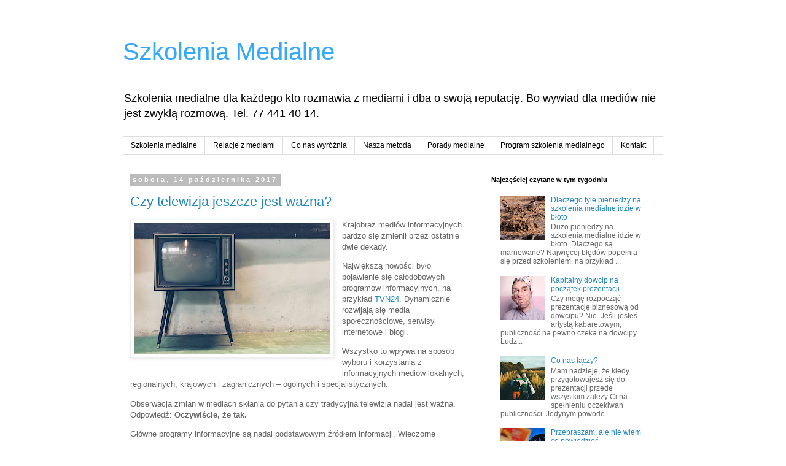

--- FILE ---
content_type: text/html; charset=UTF-8
request_url: https://szkoleniamedialne.blogspot.com/
body_size: 20470
content:
<!DOCTYPE html>
<html class='v2' dir='ltr' xmlns='http://www.w3.org/1999/xhtml' xmlns:b='http://www.google.com/2005/gml/b' xmlns:data='http://www.google.com/2005/gml/data' xmlns:expr='http://www.google.com/2005/gml/expr'>
<head>
<link href='https://www.blogger.com/static/v1/widgets/335934321-css_bundle_v2.css' rel='stylesheet' type='text/css'/>
<meta content='width=1100' name='viewport'/>
<meta content='text/html; charset=UTF-8' http-equiv='Content-Type'/>
<meta content='blogger' name='generator'/>
<link href='https://szkoleniamedialne.blogspot.com/favicon.ico' rel='icon' type='image/x-icon'/>
<link href='https://szkoleniamedialne.blogspot.com/' rel='canonical'/>
<link rel="alternate" type="application/atom+xml" title="Szkolenia Medialne - Atom" href="https://szkoleniamedialne.blogspot.com/feeds/posts/default" />
<link rel="alternate" type="application/rss+xml" title="Szkolenia Medialne - RSS" href="https://szkoleniamedialne.blogspot.com/feeds/posts/default?alt=rss" />
<link rel="service.post" type="application/atom+xml" title="Szkolenia Medialne - Atom" href="https://www.blogger.com/feeds/1049567766071393745/posts/default" />
<link rel="me" href="https://www.blogger.com/profile/01967005358592937190" />
<!--Can't find substitution for tag [blog.ieCssRetrofitLinks]-->
<meta content='Szkolenia medialne i warsztaty kryzysowe dla zarządów firm, rzeczników prasowych i specjalistów PR. Tel. 77 441 40 14.' name='description'/>
<meta content='https://szkoleniamedialne.blogspot.com/' property='og:url'/>
<meta content='Szkolenia Medialne' property='og:title'/>
<meta content='Szkolenia medialne i warsztaty kryzysowe dla zarządów firm, rzeczników prasowych i specjalistów PR. Tel. 77 441 40 14.' property='og:description'/>
<title>Szkolenia Medialne</title>
<style id='page-skin-1' type='text/css'><!--
/*
-----------------------------------------------
Blogger Template Style
Name:     Simple
Designer: Blogger
URL:      www.blogger.com
----------------------------------------------- */
/* Content
----------------------------------------------- */
body {
font: normal normal 12px 'Trebuchet MS', Trebuchet, Verdana, sans-serif;
color: #666666;
background: #ffffff none repeat scroll top left;
padding: 0 0 0 0;
}
html body .region-inner {
min-width: 0;
max-width: 100%;
width: auto;
}
h2 {
font-size: 22px;
}
a:link {
text-decoration:none;
color: #2288bb;
}
a:visited {
text-decoration:none;
color: #888888;
}
a:hover {
text-decoration:underline;
color: #33aaff;
}
.body-fauxcolumn-outer .fauxcolumn-inner {
background: transparent none repeat scroll top left;
_background-image: none;
}
.body-fauxcolumn-outer .cap-top {
position: absolute;
z-index: 1;
height: 400px;
width: 100%;
}
.body-fauxcolumn-outer .cap-top .cap-left {
width: 100%;
background: transparent none repeat-x scroll top left;
_background-image: none;
}
.content-outer {
-moz-box-shadow: 0 0 0 rgba(0, 0, 0, .15);
-webkit-box-shadow: 0 0 0 rgba(0, 0, 0, .15);
-goog-ms-box-shadow: 0 0 0 #333333;
box-shadow: 0 0 0 rgba(0, 0, 0, .15);
margin-bottom: 1px;
}
.content-inner {
padding: 10px 40px;
}
.content-inner {
background-color: #ffffff;
}
/* Header
----------------------------------------------- */
.header-outer {
background: transparent none repeat-x scroll 0 -400px;
_background-image: none;
}
.Header h1 {
font: normal normal 40px 'Trebuchet MS',Trebuchet,Verdana,sans-serif;
color: #33aaff;
text-shadow: 0 0 0 rgba(0, 0, 0, .2);
}
.Header h1 a {
color: #33aaff;
}
.Header .description {
font-size: 18px;
color: #000000;
}
.header-inner .Header .titlewrapper {
padding: 22px 0;
}
.header-inner .Header .descriptionwrapper {
padding: 0 0;
}
/* Tabs
----------------------------------------------- */
.tabs-inner .section:first-child {
border-top: 0 solid #dddddd;
}
.tabs-inner .section:first-child ul {
margin-top: -1px;
border-top: 1px solid #dddddd;
border-left: 1px solid #dddddd;
border-right: 1px solid #dddddd;
}
.tabs-inner .widget ul {
background: transparent none repeat-x scroll 0 -800px;
_background-image: none;
border-bottom: 1px solid #dddddd;
margin-top: 0;
margin-left: -30px;
margin-right: -30px;
}
.tabs-inner .widget li a {
display: inline-block;
padding: .6em 1em;
font: normal normal 12px 'Trebuchet MS', Trebuchet, Verdana, sans-serif;
color: #000000;
border-left: 1px solid #ffffff;
border-right: 1px solid #dddddd;
}
.tabs-inner .widget li:first-child a {
border-left: none;
}
.tabs-inner .widget li.selected a, .tabs-inner .widget li a:hover {
color: #000000;
background-color: #eeeeee;
text-decoration: none;
}
/* Columns
----------------------------------------------- */
.main-outer {
border-top: 0 solid transparent;
}
.fauxcolumn-left-outer .fauxcolumn-inner {
border-right: 1px solid transparent;
}
.fauxcolumn-right-outer .fauxcolumn-inner {
border-left: 1px solid transparent;
}
/* Headings
----------------------------------------------- */
div.widget > h2,
div.widget h2.title {
margin: 0 0 1em 0;
font: normal bold 11px 'Trebuchet MS',Trebuchet,Verdana,sans-serif;
color: #000000;
}
/* Widgets
----------------------------------------------- */
.widget .zippy {
color: #999999;
text-shadow: 2px 2px 1px rgba(0, 0, 0, .1);
}
.widget .popular-posts ul {
list-style: none;
}
/* Posts
----------------------------------------------- */
h2.date-header {
font: normal bold 11px Arial, Tahoma, Helvetica, FreeSans, sans-serif;
}
.date-header span {
background-color: #bbbbbb;
color: #ffffff;
padding: 0.4em;
letter-spacing: 3px;
margin: inherit;
}
.main-inner {
padding-top: 35px;
padding-bottom: 65px;
}
.main-inner .column-center-inner {
padding: 0 0;
}
.main-inner .column-center-inner .section {
margin: 0 1em;
}
.post {
margin: 0 0 45px 0;
}
h3.post-title, .comments h4 {
font: normal normal 22px 'Trebuchet MS',Trebuchet,Verdana,sans-serif;
margin: .75em 0 0;
}
.post-body {
font-size: 110%;
line-height: 1.4;
position: relative;
}
.post-body img, .post-body .tr-caption-container, .Profile img, .Image img,
.BlogList .item-thumbnail img {
padding: 2px;
background: #ffffff;
border: 1px solid #eeeeee;
-moz-box-shadow: 1px 1px 5px rgba(0, 0, 0, .1);
-webkit-box-shadow: 1px 1px 5px rgba(0, 0, 0, .1);
box-shadow: 1px 1px 5px rgba(0, 0, 0, .1);
}
.post-body img, .post-body .tr-caption-container {
padding: 5px;
}
.post-body .tr-caption-container {
color: #666666;
}
.post-body .tr-caption-container img {
padding: 0;
background: transparent;
border: none;
-moz-box-shadow: 0 0 0 rgba(0, 0, 0, .1);
-webkit-box-shadow: 0 0 0 rgba(0, 0, 0, .1);
box-shadow: 0 0 0 rgba(0, 0, 0, .1);
}
.post-header {
margin: 0 0 1.5em;
line-height: 1.6;
font-size: 90%;
}
.post-footer {
margin: 20px -2px 0;
padding: 5px 10px;
color: #666666;
background-color: #eeeeee;
border-bottom: 1px solid #eeeeee;
line-height: 1.6;
font-size: 90%;
}
#comments .comment-author {
padding-top: 1.5em;
border-top: 1px solid transparent;
background-position: 0 1.5em;
}
#comments .comment-author:first-child {
padding-top: 0;
border-top: none;
}
.avatar-image-container {
margin: .2em 0 0;
}
#comments .avatar-image-container img {
border: 1px solid #eeeeee;
}
/* Comments
----------------------------------------------- */
.comments .comments-content .icon.blog-author {
background-repeat: no-repeat;
background-image: url([data-uri]);
}
.comments .comments-content .loadmore a {
border-top: 1px solid #999999;
border-bottom: 1px solid #999999;
}
.comments .comment-thread.inline-thread {
background-color: #eeeeee;
}
.comments .continue {
border-top: 2px solid #999999;
}
/* Accents
---------------------------------------------- */
.section-columns td.columns-cell {
border-left: 1px solid transparent;
}
.blog-pager {
background: transparent url(//www.blogblog.com/1kt/simple/paging_dot.png) repeat-x scroll top center;
}
.blog-pager-older-link, .home-link,
.blog-pager-newer-link {
background-color: #ffffff;
padding: 5px;
}
.footer-outer {
border-top: 1px dashed #bbbbbb;
}
/* Mobile
----------------------------------------------- */
body.mobile  {
background-size: auto;
}
.mobile .body-fauxcolumn-outer {
background: transparent none repeat scroll top left;
}
.mobile .body-fauxcolumn-outer .cap-top {
background-size: 100% auto;
}
.mobile .content-outer {
-webkit-box-shadow: 0 0 3px rgba(0, 0, 0, .15);
box-shadow: 0 0 3px rgba(0, 0, 0, .15);
}
.mobile .tabs-inner .widget ul {
margin-left: 0;
margin-right: 0;
}
.mobile .post {
margin: 0;
}
.mobile .main-inner .column-center-inner .section {
margin: 0;
}
.mobile .date-header span {
padding: 0.1em 10px;
margin: 0 -10px;
}
.mobile h3.post-title {
margin: 0;
}
.mobile .blog-pager {
background: transparent none no-repeat scroll top center;
}
.mobile .footer-outer {
border-top: none;
}
.mobile .main-inner, .mobile .footer-inner {
background-color: #ffffff;
}
.mobile-index-contents {
color: #666666;
}
.mobile-link-button {
background-color: #2288bb;
}
.mobile-link-button a:link, .mobile-link-button a:visited {
color: #ffffff;
}
.mobile .tabs-inner .section:first-child {
border-top: none;
}
.mobile .tabs-inner .PageList .widget-content {
background-color: #eeeeee;
color: #000000;
border-top: 1px solid #dddddd;
border-bottom: 1px solid #dddddd;
}
.mobile .tabs-inner .PageList .widget-content .pagelist-arrow {
border-left: 1px solid #dddddd;
}
.widget.ContactForm {
display: none;
}
.breadcrumbs {
padding:5px 5px 5px 0px;
margin: 0px 0px 15px 0px;
font-size:95%;
line-height: 1.4em;
border-bottom:3px double #e6e4e3;
}
--></style>
<style id='template-skin-1' type='text/css'><!--
body {
min-width: 960px;
}
.content-outer, .content-fauxcolumn-outer, .region-inner {
min-width: 960px;
max-width: 960px;
_width: 960px;
}
.main-inner .columns {
padding-left: 0;
padding-right: 310px;
}
.main-inner .fauxcolumn-center-outer {
left: 0;
right: 310px;
/* IE6 does not respect left and right together */
_width: expression(this.parentNode.offsetWidth -
parseInt("0") -
parseInt("310px") + 'px');
}
.main-inner .fauxcolumn-left-outer {
width: 0;
}
.main-inner .fauxcolumn-right-outer {
width: 310px;
}
.main-inner .column-left-outer {
width: 0;
right: 100%;
margin-left: -0;
}
.main-inner .column-right-outer {
width: 310px;
margin-right: -310px;
}
#layout {
min-width: 0;
}
#layout .content-outer {
min-width: 0;
width: 800px;
}
#layout .region-inner {
min-width: 0;
width: auto;
}
--></style>
<script type='text/javascript'>
        (function(i,s,o,g,r,a,m){i['GoogleAnalyticsObject']=r;i[r]=i[r]||function(){
        (i[r].q=i[r].q||[]).push(arguments)},i[r].l=1*new Date();a=s.createElement(o),
        m=s.getElementsByTagName(o)[0];a.async=1;a.src=g;m.parentNode.insertBefore(a,m)
        })(window,document,'script','https://www.google-analytics.com/analytics.js','ga');
        ga('create', 'UA-86920727-1', 'auto', 'blogger');
        ga('blogger.send', 'pageview');
      </script>
<script src='https://ajax.googleapis.com/ajax/libs/jquery/1.6.1/jquery.min.js' type='text/javascript'></script>
<link href='https://www.blogger.com/dyn-css/authorization.css?targetBlogID=1049567766071393745&amp;zx=c8572a73-679c-4831-ab92-f5b50cd4f40e' media='none' onload='if(media!=&#39;all&#39;)media=&#39;all&#39;' rel='stylesheet'/><noscript><link href='https://www.blogger.com/dyn-css/authorization.css?targetBlogID=1049567766071393745&amp;zx=c8572a73-679c-4831-ab92-f5b50cd4f40e' rel='stylesheet'/></noscript>
<meta name='google-adsense-platform-account' content='ca-host-pub-1556223355139109'/>
<meta name='google-adsense-platform-domain' content='blogspot.com'/>

</head>
<body class='loading variant-simplysimple'>
<div class='navbar no-items section' id='navbar'>
</div>
<div itemscope='itemscope' itemtype='http://schema.org/Blog' style='display: none;'>
<meta content='Szkolenia Medialne' itemprop='name'/>
<meta content='Szkolenia medialne i warsztaty kryzysowe dla zarządów firm, rzeczników prasowych i specjalistów PR. Tel. 77 441 40 14.' itemprop='description'/>
</div>
<div class='body-fauxcolumns'>
<div class='fauxcolumn-outer body-fauxcolumn-outer'>
<div class='cap-top'>
<div class='cap-left'></div>
<div class='cap-right'></div>
</div>
<div class='fauxborder-left'>
<div class='fauxborder-right'></div>
<div class='fauxcolumn-inner'>
</div>
</div>
<div class='cap-bottom'>
<div class='cap-left'></div>
<div class='cap-right'></div>
</div>
</div>
</div>
<div class='content'>
<div class='content-fauxcolumns'>
<div class='fauxcolumn-outer content-fauxcolumn-outer'>
<div class='cap-top'>
<div class='cap-left'></div>
<div class='cap-right'></div>
</div>
<div class='fauxborder-left'>
<div class='fauxborder-right'></div>
<div class='fauxcolumn-inner'>
</div>
</div>
<div class='cap-bottom'>
<div class='cap-left'></div>
<div class='cap-right'></div>
</div>
</div>
</div>
<div class='content-outer'>
<div class='content-cap-top cap-top'>
<div class='cap-left'></div>
<div class='cap-right'></div>
</div>
<div class='fauxborder-left content-fauxborder-left'>
<div class='fauxborder-right content-fauxborder-right'></div>
<div class='content-inner'>
<header>
<div class='header-outer'>
<div class='header-cap-top cap-top'>
<div class='cap-left'></div>
<div class='cap-right'></div>
</div>
<div class='fauxborder-left header-fauxborder-left'>
<div class='fauxborder-right header-fauxborder-right'></div>
<div class='region-inner header-inner'>
<div class='header section' id='header'><div class='widget Header' data-version='1' id='Header1'>
<div id='header-inner'>
<div class='titlewrapper'>
<h1 class='title'>
Szkolenia Medialne
</h1>
</div>
<div class='descriptionwrapper'>
<p class='description'><span>Szkolenia medialne dla każdego kto rozmawia z mediami i dba o swoją reputację. Bo wywiad dla mediów nie jest zwykłą rozmową. Tel. 77 441 40 14.</span></p>
</div>
</div>
</div></div>
</div>
</div>
<div class='header-cap-bottom cap-bottom'>
<div class='cap-left'></div>
<div class='cap-right'></div>
</div>
</div>
</header>
<div class='tabs-outer'>
<div class='tabs-cap-top cap-top'>
<div class='cap-left'></div>
<div class='cap-right'></div>
</div>
<div class='fauxborder-left tabs-fauxborder-left'>
<div class='fauxborder-right tabs-fauxborder-right'></div>
<div class='region-inner tabs-inner'>
<div class='tabs section' id='crosscol'><div class='widget PageList' data-version='1' id='PageList1'>
<h2>Strony</h2>
<div class='widget-content'>
<ul>
<li>
<a href='https://szkoleniamedialne.blogspot.com/p/szkolenia-medialne.html'>Szkolenia medialne</a>
</li>
<li>
<a href='https://szkoleniamedialne.blogspot.com/p/relacje-z-mediami.html'>Relacje z mediami</a>
</li>
<li>
<a href='https://szkoleniamedialne.blogspot.com/p/co-nas-wyroznia.html'>Co nas wyróżnia</a>
</li>
<li>
<a href='https://szkoleniamedialne.blogspot.com/p/nasza-metoda.html'>Nasza metoda</a>
</li>
<li>
<a href='https://szkoleniamedialne.blogspot.com/p/porady-medialne.html'>Porady medialne</a>
</li>
<li>
<a href='https://szkoleniamedialne.blogspot.com/p/program-szkolenia-medialnego.html'>Program szkolenia medialnego</a>
</li>
<li>
<a href='https://szkoleniamedialne.blogspot.com/p/kontakt.html'>Kontakt</a>
</li>
</ul>
<div class='clear'></div>
</div>
</div></div>
<div class='tabs no-items section' id='crosscol-overflow'></div>
</div>
</div>
<div class='tabs-cap-bottom cap-bottom'>
<div class='cap-left'></div>
<div class='cap-right'></div>
</div>
</div>
<div class='main-outer'>
<div class='main-cap-top cap-top'>
<div class='cap-left'></div>
<div class='cap-right'></div>
</div>
<div class='fauxborder-left main-fauxborder-left'>
<div class='fauxborder-right main-fauxborder-right'></div>
<div class='region-inner main-inner'>
<div class='columns fauxcolumns'>
<div class='fauxcolumn-outer fauxcolumn-center-outer'>
<div class='cap-top'>
<div class='cap-left'></div>
<div class='cap-right'></div>
</div>
<div class='fauxborder-left'>
<div class='fauxborder-right'></div>
<div class='fauxcolumn-inner'>
</div>
</div>
<div class='cap-bottom'>
<div class='cap-left'></div>
<div class='cap-right'></div>
</div>
</div>
<div class='fauxcolumn-outer fauxcolumn-left-outer'>
<div class='cap-top'>
<div class='cap-left'></div>
<div class='cap-right'></div>
</div>
<div class='fauxborder-left'>
<div class='fauxborder-right'></div>
<div class='fauxcolumn-inner'>
</div>
</div>
<div class='cap-bottom'>
<div class='cap-left'></div>
<div class='cap-right'></div>
</div>
</div>
<div class='fauxcolumn-outer fauxcolumn-right-outer'>
<div class='cap-top'>
<div class='cap-left'></div>
<div class='cap-right'></div>
</div>
<div class='fauxborder-left'>
<div class='fauxborder-right'></div>
<div class='fauxcolumn-inner'>
</div>
</div>
<div class='cap-bottom'>
<div class='cap-left'></div>
<div class='cap-right'></div>
</div>
</div>
<!-- corrects IE6 width calculation -->
<div class='columns-inner'>
<div class='column-center-outer'>
<div class='column-center-inner'>
<div class='main section' id='main'><div class='widget Blog' data-version='1' id='Blog1'>
<div class='blog-posts hfeed'>
<!--Can't find substitution for tag [defaultAdStart]-->

          <div class="date-outer">
        
<h2 class='date-header'><span>sobota, 14 października 2017</span></h2>

          <div class="date-posts">
        
<div class='post-outer'>
<div class='post hentry' itemprop='blogPost' itemscope='itemscope' itemtype='http://schema.org/BlogPosting'>
<meta content='https://blogger.googleusercontent.com/img/b/R29vZ2xl/AVvXsEgeNvMd03BBWZtHsKd7lCyIuG384zTnC9t6d2qvlvJpWUhuzTLQIJPXX1tNrx_Ds6FJVRd03pvKEydtaVtNJwelt9wDZTKA3Rf5HbMDKjlW6diKcozGchbCs84sm3XvjrZnWWY_f4LuLn4/s320/czy-telewizja-jeszcze-jest-wazna-szkolenia-medialne.jpeg' itemprop='image_url'/>
<meta content='1049567766071393745' itemprop='blogId'/>
<meta content='3651349504678553895' itemprop='postId'/>
<a name='3651349504678553895'></a>
<h3 class='post-title entry-title' itemprop='name'>
<a href='https://szkoleniamedialne.blogspot.com/2017/10/szkolenia-medialne-czy-telewizja.html'>Czy telewizja jeszcze jest ważna?</a>
</h3>
<div class='post-header'>
<div class='post-header-line-1'></div>
</div>
<div class='post-body entry-content' id='post-body-3651349504678553895' itemprop='articleBody'>
<div class="separator" style="clear: both; text-align: center;"><a alt="Czy telewizja jeszcze jest ważna?" href="https://blogger.googleusercontent.com/img/b/R29vZ2xl/AVvXsEgeNvMd03BBWZtHsKd7lCyIuG384zTnC9t6d2qvlvJpWUhuzTLQIJPXX1tNrx_Ds6FJVRd03pvKEydtaVtNJwelt9wDZTKA3Rf5HbMDKjlW6diKcozGchbCs84sm3XvjrZnWWY_f4LuLn4/s1600/czy-telewizja-jeszcze-jest-wazna-szkolenia-medialne.jpeg" imageanchor="1" style="clear: left; float: left; margin-bottom: 1em; margin-right: 1em;" title="Czy telewizja jeszcze jest ważna?"><img border="0" data-original-height="1068" data-original-width="1600" height="214" src="https://blogger.googleusercontent.com/img/b/R29vZ2xl/AVvXsEgeNvMd03BBWZtHsKd7lCyIuG384zTnC9t6d2qvlvJpWUhuzTLQIJPXX1tNrx_Ds6FJVRd03pvKEydtaVtNJwelt9wDZTKA3Rf5HbMDKjlW6diKcozGchbCs84sm3XvjrZnWWY_f4LuLn4/s320/czy-telewizja-jeszcze-jest-wazna-szkolenia-medialne.jpeg" width="320" /></a></div>

<p>Krajobraz mediów informacyjnych bardzo się zmienił przez ostatnie dwie dekady.</p>

<p>Największą nowości było pojawienie się całodobowych programów informacyjnych, na przykład <a href="https://www.tvn24.pl/" target="_blank" title="TVN24">TVN24</a>. Dynamicznie rozwijają się media społecznościowe, serwisy internetowe i blogi.</p>
 
<p>Wszystko to wpływa na sposób wyboru i korzystania z informacyjnych mediów lokalnych, regionalnych, krajowych i zagranicznych &#8211; ogólnych i specjalistycznych.</p> 

<p>Obserwacja zmian w mediach skłania do pytania czy tradycyjna telewizja nadal jest ważna. Odpowiedź: <strong>Oczywiście, że tak.</strong></p>

<p>Główne programy informacyjne są nadal podstawowym źródłem informacji. Wieczorne wydania <a href="https://wiadomosci.tvp.pl/" target="_blank" title="Wiadomości">"Wiadomości"</a>, <a href="https://fakty.tvn24.pl/" target="_blank" title="Fakty">"Faktów"</a> i <a href="http://www.polsat.pl/program/wydarzenia/" target="_blank" title="Wydarzenia">"Wydarzeń"</a> mają największą oglądalność. Codziennie ogląda je kilka milionów widzów. Dla wielu są jedynym źródłem informacji o tym, co się dzieje w Polsce i na świecie.</p>   

<p>Jedną z największych bolączek  mediów informacyjnych jest ostatnio zalew fałszywych informacji, tematów, artykułów i memów oraz tendencyjny dobór informacji i komentarzy na wielu portalach internetowych.</p> 

<p>Ludzie zawsze woleli czytać informacje zgodne z ich poglądami (to takie miłe i poprawiające samoocenę), ale są też tacy (to mniejszość), którzy z ciekawości chcą poznać także z innych źródeł inne oceny tych samych wydarzeń. Na przykład mój znajomy słucha <a href="http://www.radiomaryja.pl/" target="_blank" title="Radio Maryja">Radia Maryja</a> i <a href="http://www.tokfm.pl/Tokfm/0,0.html" target="_blank" title="TOK FM">TOK FM</a>. Mówi, że robi to dla "higieny umysłu".</p>

<p>Młodsza generacja (w wieku 18-25 lat) zaspokaja głód informacji na <a href="http://www.twitter.com" target="_blank" title="Twitter">Twitterze</a> i <a href="http://www.facebook.com" target="_blank" title="Facebook">Facebooku</a>. Wolny czas spędza na <a href="http://www.instagram" target="_blank" title="Instagram">Instagramie</a> i <a href="http://www.snapchat.com" target="_blank" title="Snapchat">Snapczacie</a>. Media informacyjne muszą się dostosować do tych upodobań jeśli nie chcą stracić kontaktu z tą grupą.</p>  

<p>Wszystko to pokazuje, że nadal warto korzystać z okazji do wystąpień w mediach tradycyjnych, aby zwiększyć rozpoznawalność swojej marki i wzmocnić pozycję eksperta.</p> 

<p>Telewizja się liczy, ale w telewizji najbardziej liczą się programy informacyjne. Każdy występ w mediach musi być nie tylko dobrze przemyślany, przygotowany i przećwiczony, ale także skoordynowany z innymi kanałami komunikacji, na przykład warto umieścić link do wypowiedzi lub wywiadu na firmowych profilach w mediach społecznościowych.</p>
    
<p>Przygotowanie do wywiadu w mediach informacyjnych jest tak samo ważne jak przygotowanie do ważnego spotkania biznesowego.</p>  

<p>Zbierz informacje o reporterze, jego zainteresowaniach, stylu pracy i metodzie zadawania pytań. Opracuj trzy kluczowe komunikaty. Przećwicz odpowiedzi na najtrudniejsze pytania. Przygotuj informacje o najnowszych trendach i wydarzeniach w Twojej branży. Idź na wywiad wiedząc co chcesz powiedzieć i osiągnąć.</p> 

<p>Jeśli potrzebujesz pomocy w przygotowaniu się do wywiadu dla mediów, prosimy o kontakt. Nasz telefon: <strong>77 441 40 14</strong>.</p>
<div style='clear: both;'></div>
</div>
<div class='post-footer'>
<div class='post-footer-line post-footer-line-1'><span class='post-author vcard'>
Autor:
<span class='fn' itemprop='author' itemscope='itemscope' itemtype='http://schema.org/Person'>
<meta content='https://www.blogger.com/profile/01967005358592937190' itemprop='url'/>
<a class='g-profile' href='https://www.blogger.com/profile/01967005358592937190' rel='author' title='author profile'>
<span itemprop='name'>Bogusław Feliszek</span>
</a>
</span>
</span>
<span class='post-timestamp'>
o
<meta content='https://szkoleniamedialne.blogspot.com/2017/10/szkolenia-medialne-czy-telewizja.html' itemprop='url'/>
<a class='timestamp-link' href='https://szkoleniamedialne.blogspot.com/2017/10/szkolenia-medialne-czy-telewizja.html' rel='bookmark' title='permanent link'><abbr class='published' itemprop='datePublished' title='2017-10-14T22:54:00+02:00'>22:54</abbr></a>
</span>
<span class='post-comment-link'>
<a class='comment-link' href='https://szkoleniamedialne.blogspot.com/2017/10/szkolenia-medialne-czy-telewizja.html#comment-form' onclick=''>
1 komentarz:
  </a>
</span>
<span class='post-icons'>
<span class='item-control blog-admin pid-1474158565'>
<a href='https://www.blogger.com/post-edit.g?blogID=1049567766071393745&postID=3651349504678553895&from=pencil' title='Edytuj post'>
<img alt='' class='icon-action' height='18' src='https://resources.blogblog.com/img/icon18_edit_allbkg.gif' width='18'/>
</a>
</span>
</span>
<div class='post-share-buttons goog-inline-block'>
<a class='goog-inline-block share-button sb-email' href='https://www.blogger.com/share-post.g?blogID=1049567766071393745&postID=3651349504678553895&target=email' target='_blank' title='Wyślij pocztą e-mail'><span class='share-button-link-text'>Wyślij pocztą e-mail</span></a><a class='goog-inline-block share-button sb-blog' href='https://www.blogger.com/share-post.g?blogID=1049567766071393745&postID=3651349504678553895&target=blog' onclick='window.open(this.href, "_blank", "height=270,width=475"); return false;' target='_blank' title='Wrzuć na bloga'><span class='share-button-link-text'>Wrzuć na bloga</span></a><a class='goog-inline-block share-button sb-twitter' href='https://www.blogger.com/share-post.g?blogID=1049567766071393745&postID=3651349504678553895&target=twitter' target='_blank' title='Udostępnij w X'><span class='share-button-link-text'>Udostępnij w X</span></a><a class='goog-inline-block share-button sb-facebook' href='https://www.blogger.com/share-post.g?blogID=1049567766071393745&postID=3651349504678553895&target=facebook' onclick='window.open(this.href, "_blank", "height=430,width=640"); return false;' target='_blank' title='Udostępnij w usłudze Facebook'><span class='share-button-link-text'>Udostępnij w usłudze Facebook</span></a><a class='goog-inline-block share-button sb-pinterest' href='https://www.blogger.com/share-post.g?blogID=1049567766071393745&postID=3651349504678553895&target=pinterest' target='_blank' title='Udostępnij w serwisie Pinterest'><span class='share-button-link-text'>Udostępnij w serwisie Pinterest</span></a>
</div>
</div>
<div class='post-footer-line post-footer-line-2'><span class='post-labels'>
Kategorie:
<a href='https://szkoleniamedialne.blogspot.com/search/label/media' rel='tag'>media</a>,
<a href='https://szkoleniamedialne.blogspot.com/search/label/szkolenia%20medialne' rel='tag'>szkolenia medialne</a>,
<a href='https://szkoleniamedialne.blogspot.com/search/label/telewizja' rel='tag'>telewizja</a>
</span>
</div>
<div class='post-footer-line post-footer-line-3'></div>
<div class='author-profile' itemprop='author' itemscope='itemscope' itemtype='http://schema.org/Person'>
<img itemprop='image' src='//blogger.googleusercontent.com/img/b/R29vZ2xl/AVvXsEi9qCoxaRGM4EezoNdh2xPGqaX_4DsJtI4ut61ljTqoxKHBEERMgwXOF6ts7ojE6GGRHIP_0XxZyoU8kP6_l2p_T6K_Dvyrbu4KhmbNhUPsXFOorzd2GQzajUVRtkYewSQ/s220/b-feliszek.jpg' width='50px'/>
<div>
<a class='g-profile' href='https://www.blogger.com/profile/01967005358592937190' itemprop='url' rel='author' title='author profile'>
<span itemprop='name'>Bogusław Feliszek</span>
</a>
</div>
<span itemprop='description'>Ekspert zarządzania komunikacją kryzysową, konsultant public relations, trener medialny. Autor ponad 1,700 artykułów o PR, zarządzaniu ryzykiem i kryzysem, strategicznej komunikacji kryzysowej, komunikacji online, relacjach z mediami, wystąpieniach publicznych i pisaniu informacji prasowych. Nie lubi miejsca w samolocie daleko od wyjścia. Ulubiona książka: właśnie ją czyta :-)</span>
</div>
</div>
</div>
</div>

            </div></div>
          

          <div class="date-outer">
        
<h2 class='date-header'><span>sobota, 30 września 2017</span></h2>

          <div class="date-posts">
        
<div class='post-outer'>
<div class='post hentry' itemprop='blogPost' itemscope='itemscope' itemtype='http://schema.org/BlogPosting'>
<meta content='https://blogger.googleusercontent.com/img/b/R29vZ2xl/AVvXsEjJLFJeGrcqcOp9Hh9LrNy2_a8dAhzEDRN4d8yaXerIm8bTXc3N7fe82NL5oKoSszpOcsBkVL7ANefprsfrQUVxyQktgjcWDvuAFAYXzBZBIFDtsOIzAyTPACQHsPhsc7fWPx9w473jDr8/s320/wartosc-szkolenia-medialnego-jest-ulica-dwukierunkowa.jpg' itemprop='image_url'/>
<meta content='1049567766071393745' itemprop='blogId'/>
<meta content='4031533128410138011' itemprop='postId'/>
<a name='4031533128410138011'></a>
<h3 class='post-title entry-title' itemprop='name'>
<a href='https://szkoleniamedialne.blogspot.com/2017/09/szkolenia-medialne-wartosc-szkolenia.html'>Wartość szkolenia medialnego jest ulicą dwukierunkową</a>
</h3>
<div class='post-header'>
<div class='post-header-line-1'></div>
</div>
<div class='post-body entry-content' id='post-body-4031533128410138011' itemprop='articleBody'>
<div class="separator" style="clear: both; text-align: center;"><a alt="Wartość szkolenia medialnego jest ulicą dwukierunkową" href="https://blogger.googleusercontent.com/img/b/R29vZ2xl/AVvXsEjJLFJeGrcqcOp9Hh9LrNy2_a8dAhzEDRN4d8yaXerIm8bTXc3N7fe82NL5oKoSszpOcsBkVL7ANefprsfrQUVxyQktgjcWDvuAFAYXzBZBIFDtsOIzAyTPACQHsPhsc7fWPx9w473jDr8/s1600/wartosc-szkolenia-medialnego-jest-ulica-dwukierunkowa.jpg" imageanchor="1" style="clear: left; float: left; margin-bottom: 1em; margin-right: 1em;" title="Wartość szkolenia medialnego jest ulicą dwukierunkową"><img border="0" data-original-height="854" data-original-width="1280" height="214" src="https://blogger.googleusercontent.com/img/b/R29vZ2xl/AVvXsEjJLFJeGrcqcOp9Hh9LrNy2_a8dAhzEDRN4d8yaXerIm8bTXc3N7fe82NL5oKoSszpOcsBkVL7ANefprsfrQUVxyQktgjcWDvuAFAYXzBZBIFDtsOIzAyTPACQHsPhsc7fWPx9w473jDr8/s320/wartosc-szkolenia-medialnego-jest-ulica-dwukierunkowa.jpg" width="320" /></a></div>

<p>W tym miesiącu straciłem trzy oferty szkoleń medialnych. Nie piszę, że przegrałem przetargi, bo to nie były przetargi. Klienci wysyłali zapytania ofertowe i wybierali to, co chcieli.</p>

<p>1. Trener medialny dwudniowe szkolenie medialne dla trzech osób wycenił na 1600 złotych brutto.</p>

<p>2. Trener medialny wycenił jednodniowe szkolenie medialne dla czterech osób na 1800 złotych.</p>

<p>3. "Najlepszy trener medialny" (tak siebie opisuje) wycenił jednodniowe szkolenie medialne dla ośmiu osób na 2400.</p>

<p>We wszystkich przypadkach głównym kryterium wyboru trenera była cena.</p>

<p>Skąd znam te ceny? Bo w takich sytuacjach zawsze pytam. Czasem klienci nie chcą podać ceny. Tym razem podali.</p>

<p>Czy jestem rozczarowany? Tak.</p>

<p>Czy jestem zdenerwowany. Nie.</p>

<p>Zastanawiam się jak ci trenerzy zarabiają na życie. Jak można zrobić dobre dwudniowe szkolenie za 1600 złotych dla trzech osób?</p> 

<p>Niskie ceny sugerują, że ci trenerzy wyceniają swoją pracę za czas a nie za wartość dla klienta. Może być też tak, że wartość w ogóle nie jest brana pod uwagę.</p>   

<p>Ważne, żeby nie mylić ceny z wartością. Niektórzy klienci oczekują rabatu z tytułu większej grupy. Jeśli w grupie sześcioosobowej koszt za uczestnika wynosi na przykład 500 złotych, to w grupie większej powinien być niższy, na przykład 400 złotych. Dlaczego?</p>

<p>Czy restauracja oferuje niższą cenę za posiłek dla większej grupy? Czas i koszt przygotowania każdego dania jest ten sam &#8211; bez względu na liczbę biesiadników. Wartość każdego posiłku jest taka sama. Nie może być niższa.</p> 

<p>Czy fryzjer zaproponuje rabat jeśli przyjdziesz z grupą przyjaciół, którzy także chcą skrócić włosy?Czas i koszt obsługi klienta jest ten sam. Ostatni w kolejce jest tak samo dobrze obsłużony jak pierwszy.</p>  

<p>Czy dentysta da Ci niższą cenę za przyprowadzenie do gabinetu kolegów z pracy? Czas i koszt czyszczenia zębów jest ten sam bez względu na liczbę pacjentów. Wartość się nie zmienia. Każdy oczekuje najwyższej jakości.</p> 

<p>Tani trenerzy medialni zapominają (albo w ogóle nie biorą pod uwagę), że każdemu uczestnikowi szkolenia trzeba poświęcić tyle samo czasu. Każdy oczekuje tej samej wartości. Poza tym, wartość każdej indywidualnej konsultacji po szkoleniu jest taka sama bez względu na liczbę osób na szkoleniu.</p>

<p>Wartość szkolenia medialnego jest ulicą dwukierunkową. Klient, który płaci dobrze i klient, który płaci mało kosztuje trenera tyle samo.</p> 

<p>Tyle samo (bez względu na wielkość grupy) kosztuje dopasowanie programu do potrzeb grupy, dojazd na szkolenie, nocleg w hotelu i wyżywienie trenera. Jedyna różnica polega na tym, że klient, który płaci dobrze wyżej ceni wartość pracy <a href="http://trenermedialny.blogspot.com" target="_blank" title="trener medialny">trenera medialnego</a>, który oczywiście także to sobie ceni.</p>

<p>Jeśli jesteś zainteresowany szkoleniem medialnym i wartość jest dla Ciebie ważniejsza niż cena, prosimy o kontakt. Nasz telefon: <strong>77 441 40 14</strong>.</p>
<div style='clear: both;'></div>
</div>
<div class='post-footer'>
<div class='post-footer-line post-footer-line-1'><span class='post-author vcard'>
Autor:
<span class='fn' itemprop='author' itemscope='itemscope' itemtype='http://schema.org/Person'>
<meta content='https://www.blogger.com/profile/01967005358592937190' itemprop='url'/>
<a class='g-profile' href='https://www.blogger.com/profile/01967005358592937190' rel='author' title='author profile'>
<span itemprop='name'>Bogusław Feliszek</span>
</a>
</span>
</span>
<span class='post-timestamp'>
o
<meta content='https://szkoleniamedialne.blogspot.com/2017/09/szkolenia-medialne-wartosc-szkolenia.html' itemprop='url'/>
<a class='timestamp-link' href='https://szkoleniamedialne.blogspot.com/2017/09/szkolenia-medialne-wartosc-szkolenia.html' rel='bookmark' title='permanent link'><abbr class='published' itemprop='datePublished' title='2017-09-30T19:29:00+02:00'>19:29</abbr></a>
</span>
<span class='post-comment-link'>
<a class='comment-link' href='https://szkoleniamedialne.blogspot.com/2017/09/szkolenia-medialne-wartosc-szkolenia.html#comment-form' onclick=''>
Brak komentarzy:
  </a>
</span>
<span class='post-icons'>
<span class='item-control blog-admin pid-1474158565'>
<a href='https://www.blogger.com/post-edit.g?blogID=1049567766071393745&postID=4031533128410138011&from=pencil' title='Edytuj post'>
<img alt='' class='icon-action' height='18' src='https://resources.blogblog.com/img/icon18_edit_allbkg.gif' width='18'/>
</a>
</span>
</span>
<div class='post-share-buttons goog-inline-block'>
<a class='goog-inline-block share-button sb-email' href='https://www.blogger.com/share-post.g?blogID=1049567766071393745&postID=4031533128410138011&target=email' target='_blank' title='Wyślij pocztą e-mail'><span class='share-button-link-text'>Wyślij pocztą e-mail</span></a><a class='goog-inline-block share-button sb-blog' href='https://www.blogger.com/share-post.g?blogID=1049567766071393745&postID=4031533128410138011&target=blog' onclick='window.open(this.href, "_blank", "height=270,width=475"); return false;' target='_blank' title='Wrzuć na bloga'><span class='share-button-link-text'>Wrzuć na bloga</span></a><a class='goog-inline-block share-button sb-twitter' href='https://www.blogger.com/share-post.g?blogID=1049567766071393745&postID=4031533128410138011&target=twitter' target='_blank' title='Udostępnij w X'><span class='share-button-link-text'>Udostępnij w X</span></a><a class='goog-inline-block share-button sb-facebook' href='https://www.blogger.com/share-post.g?blogID=1049567766071393745&postID=4031533128410138011&target=facebook' onclick='window.open(this.href, "_blank", "height=430,width=640"); return false;' target='_blank' title='Udostępnij w usłudze Facebook'><span class='share-button-link-text'>Udostępnij w usłudze Facebook</span></a><a class='goog-inline-block share-button sb-pinterest' href='https://www.blogger.com/share-post.g?blogID=1049567766071393745&postID=4031533128410138011&target=pinterest' target='_blank' title='Udostępnij w serwisie Pinterest'><span class='share-button-link-text'>Udostępnij w serwisie Pinterest</span></a>
</div>
</div>
<div class='post-footer-line post-footer-line-2'><span class='post-labels'>
Kategorie:
<a href='https://szkoleniamedialne.blogspot.com/search/label/pr' rel='tag'>pr</a>,
<a href='https://szkoleniamedialne.blogspot.com/search/label/szkolenia%20medialne' rel='tag'>szkolenia medialne</a>,
<a href='https://szkoleniamedialne.blogspot.com/search/label/warto%C5%9B%C4%87' rel='tag'>wartość</a>
</span>
</div>
<div class='post-footer-line post-footer-line-3'></div>
<div class='author-profile' itemprop='author' itemscope='itemscope' itemtype='http://schema.org/Person'>
<img itemprop='image' src='//blogger.googleusercontent.com/img/b/R29vZ2xl/AVvXsEi9qCoxaRGM4EezoNdh2xPGqaX_4DsJtI4ut61ljTqoxKHBEERMgwXOF6ts7ojE6GGRHIP_0XxZyoU8kP6_l2p_T6K_Dvyrbu4KhmbNhUPsXFOorzd2GQzajUVRtkYewSQ/s220/b-feliszek.jpg' width='50px'/>
<div>
<a class='g-profile' href='https://www.blogger.com/profile/01967005358592937190' itemprop='url' rel='author' title='author profile'>
<span itemprop='name'>Bogusław Feliszek</span>
</a>
</div>
<span itemprop='description'>Ekspert zarządzania komunikacją kryzysową, konsultant public relations, trener medialny. Autor ponad 1,700 artykułów o PR, zarządzaniu ryzykiem i kryzysem, strategicznej komunikacji kryzysowej, komunikacji online, relacjach z mediami, wystąpieniach publicznych i pisaniu informacji prasowych. Nie lubi miejsca w samolocie daleko od wyjścia. Ulubiona książka: właśnie ją czyta :-)</span>
</div>
</div>
</div>
</div>

            </div></div>
          

          <div class="date-outer">
        
<h2 class='date-header'><span>sobota, 23 września 2017</span></h2>

          <div class="date-posts">
        
<div class='post-outer'>
<div class='post hentry' itemprop='blogPost' itemscope='itemscope' itemtype='http://schema.org/BlogPosting'>
<meta content='https://blogger.googleusercontent.com/img/b/R29vZ2xl/AVvXsEjWjHh30T8k3uTGS7hKpIWtypq18iBbMnmScDfO5e9lil3KchHAzZuFLI1g_-842u34q0vjshpvAfme89EcRXlyNf2usSyQIFsNsBKG3RF7pOq9hXqHqvrv_3ta3a_Klq0tLHFfZpjlKbw/s320/media-kochaja-zdjecia-i-dobrze-im-z-tym-szkolenia-medialne.jpeg' itemprop='image_url'/>
<meta content='1049567766071393745' itemprop='blogId'/>
<meta content='3899650377714459655' itemprop='postId'/>
<a name='3899650377714459655'></a>
<h3 class='post-title entry-title' itemprop='name'>
<a href='https://szkoleniamedialne.blogspot.com/2017/09/media-kochaja-zdjecia-i-dobrze-im-z-tym.html'>Media kochają zdjęcia i dobrze im z tym</a>
</h3>
<div class='post-header'>
<div class='post-header-line-1'></div>
</div>
<div class='post-body entry-content' id='post-body-3899650377714459655' itemprop='articleBody'>
<div class="separator" style="clear: both; text-align: center;"><a alt="Media kochają zdjęcia i dobrze im z tym" href="https://blogger.googleusercontent.com/img/b/R29vZ2xl/AVvXsEjWjHh30T8k3uTGS7hKpIWtypq18iBbMnmScDfO5e9lil3KchHAzZuFLI1g_-842u34q0vjshpvAfme89EcRXlyNf2usSyQIFsNsBKG3RF7pOq9hXqHqvrv_3ta3a_Klq0tLHFfZpjlKbw/s1600/media-kochaja-zdjecia-i-dobrze-im-z-tym-szkolenia-medialne.jpeg" imageanchor="1" style="clear: left; float: left; margin-bottom: 1em; margin-right: 1em;" title="Media kochają zdjęcia i dobrze im z tym"><img border="0" data-original-height="853" data-original-width="1280" height="213" src="https://blogger.googleusercontent.com/img/b/R29vZ2xl/AVvXsEjWjHh30T8k3uTGS7hKpIWtypq18iBbMnmScDfO5e9lil3KchHAzZuFLI1g_-842u34q0vjshpvAfme89EcRXlyNf2usSyQIFsNsBKG3RF7pOq9hXqHqvrv_3ta3a_Klq0tLHFfZpjlKbw/s320/media-kochaja-zdjecia-i-dobrze-im-z-tym-szkolenia-medialne.jpeg" width="320" /></a></div>

<p>Zdjęcie kiedyś mówiło więcej niż tysiąc słów. Dzisiaj &#8211; w kulturze dynamicznych obrazów &#8211; sugestywne zdjęcia często zastępują słowa. Nasze mózgi przetwarzają obrazy 60 tysięcy razy szybciej niż tekst.</p>

<p>Bez ciekawego zdjęcia trudno zwrócić na siebie uwagę mediów. Możesz sobie wyobrazić gazetę bez zdjęć? Kto by ją kupił?</p>

<p>Czytelnicy gazety najpierw widzą zdjęcie. Potem tytuł. Jeśli te dwa elementy ich zaciekawią, zaczynają czytać artykuł. Jeżeli zdjęcie jest nudne, raczej nie zainteresują się artykułem.</p>

<p>Unikatowe zdjęcie może pomóc wypromować produkt, usługę lub pomysł. Wszystko zaczyna się od odpowiedzi kto ma zobaczyć to zdjęcie &#8211; kto ma je zobaczyć w redakcji (który dziennikarz) i kto ma na nie zwrócić uwagę w gazecie (którzy klienci).</p>

<p>Jeśli głównym celem jest publikacja w krajowym dzienniku lub prestiżowym czasopiśmie, zatrudnij fotografa z najwyższej półki &#8211; najlepiej kogoś z doświadczeniem w reporterskiej fotografii prasowej. Zaufaj jego intuicji i inwencji.</p>

<p>Media potrzebują mocnych obrazów, które przyciągną uwagę mających mało czasu i szybko się nudzących czytelników. Wykorzystują tylko zdjęcia, które pokazują COŚ wyjątkowego. Dlatego dokładnie zastanów się co może zaciekawić media i omów to z fotografem.</p>

<p>W komunikacji marketingowej dominują przekazy wizualne. Większość specjalistów PR uważa się za dobrych fotografów. W każdym dobrym smartfonie jest aparat do robienia zdjęć wysokiej jakości.</p> 

<p>Na <a href="http://www.instagram.com" target="_blank" title="Instagram">Instagramie</a> &#8211; jednym z najbardziej popularnych serwisów społecznościowych &#8211; każdego dnia jest publikowanych 80 milionów zdjęć. Osiemdziesiąt milionów. Możesz to sobie wyobrazić?</p>

<p>Zalew zdjęć w mediach społecznościowych podniósł poprzeczkę dla specjalistów i agencji PR i zwiększył popyt na dobrze skomponowane zdjęcia najwyższej jakości. Większy popyt to okazja dla kreatywnych i odważnych agencji PR, których fotografowie potrafią streścić w jednym obrazie sedno przekazu o produkcie, usłudze lub pomyśle.</p> 

<p>Krajowe dzienniki i media konsumenckie nie lubią publikować zdjęć jednoznacznie kojarzonych z konkretną marką. Nie chcą robić darmowej reklamy. Dlatego dobre zdjęcie powinno przekazać prawdę o marce bez pokazywania logo.</p>

<p>Przygotuj dla mediów wszechstronny zestaw zdjęć &#8211; portrety, panoramy, zbliżenia i zdjęcia produktu z krótkimi opisami. Im większy dasz wybór dziennikarzowi, tym większa szansa na sukces.</p> 

<p>Dobre agencje PR mają własne newsroomy online, z których można pobrać zdjęcia w kilku formatach i rozdzielczości o dowolnej porze dnia i nocy.</p>

<p>Warto pamiętać, że zdjęcie jest tylko jednym z elementów zestawu dla mediów obok tekstu informacji prasowej, interesującej wypowiedzi <a href="http://rzecznikprasowy.blogspot.com" target="_blank" title="rzecznik prasowy">rzecznika prasowego</a> i ewentualnie nagrania wideo.</p>

<p><strong>Konkluzja</strong></p>

<p>W ogromnym tłoku przekazów medialnych niezmiernie trudno jest zwrócić na siebie uwagę i dotrzeć z przekazem do swoich klientów. Jeśli chcesz się dowiedzieć jak wykorzystać zdjęcie do promocji swojej marki, prosimy o kontakt. Nasz telefon: <strong>77 441 40 14</strong>.</p>
<div style='clear: both;'></div>
</div>
<div class='post-footer'>
<div class='post-footer-line post-footer-line-1'><span class='post-author vcard'>
Autor:
<span class='fn' itemprop='author' itemscope='itemscope' itemtype='http://schema.org/Person'>
<meta content='https://www.blogger.com/profile/01967005358592937190' itemprop='url'/>
<a class='g-profile' href='https://www.blogger.com/profile/01967005358592937190' rel='author' title='author profile'>
<span itemprop='name'>Bogusław Feliszek</span>
</a>
</span>
</span>
<span class='post-timestamp'>
o
<meta content='https://szkoleniamedialne.blogspot.com/2017/09/media-kochaja-zdjecia-i-dobrze-im-z-tym.html' itemprop='url'/>
<a class='timestamp-link' href='https://szkoleniamedialne.blogspot.com/2017/09/media-kochaja-zdjecia-i-dobrze-im-z-tym.html' rel='bookmark' title='permanent link'><abbr class='published' itemprop='datePublished' title='2017-09-23T09:04:00+02:00'>09:04</abbr></a>
</span>
<span class='post-comment-link'>
<a class='comment-link' href='https://szkoleniamedialne.blogspot.com/2017/09/media-kochaja-zdjecia-i-dobrze-im-z-tym.html#comment-form' onclick=''>
Brak komentarzy:
  </a>
</span>
<span class='post-icons'>
<span class='item-control blog-admin pid-1474158565'>
<a href='https://www.blogger.com/post-edit.g?blogID=1049567766071393745&postID=3899650377714459655&from=pencil' title='Edytuj post'>
<img alt='' class='icon-action' height='18' src='https://resources.blogblog.com/img/icon18_edit_allbkg.gif' width='18'/>
</a>
</span>
</span>
<div class='post-share-buttons goog-inline-block'>
<a class='goog-inline-block share-button sb-email' href='https://www.blogger.com/share-post.g?blogID=1049567766071393745&postID=3899650377714459655&target=email' target='_blank' title='Wyślij pocztą e-mail'><span class='share-button-link-text'>Wyślij pocztą e-mail</span></a><a class='goog-inline-block share-button sb-blog' href='https://www.blogger.com/share-post.g?blogID=1049567766071393745&postID=3899650377714459655&target=blog' onclick='window.open(this.href, "_blank", "height=270,width=475"); return false;' target='_blank' title='Wrzuć na bloga'><span class='share-button-link-text'>Wrzuć na bloga</span></a><a class='goog-inline-block share-button sb-twitter' href='https://www.blogger.com/share-post.g?blogID=1049567766071393745&postID=3899650377714459655&target=twitter' target='_blank' title='Udostępnij w X'><span class='share-button-link-text'>Udostępnij w X</span></a><a class='goog-inline-block share-button sb-facebook' href='https://www.blogger.com/share-post.g?blogID=1049567766071393745&postID=3899650377714459655&target=facebook' onclick='window.open(this.href, "_blank", "height=430,width=640"); return false;' target='_blank' title='Udostępnij w usłudze Facebook'><span class='share-button-link-text'>Udostępnij w usłudze Facebook</span></a><a class='goog-inline-block share-button sb-pinterest' href='https://www.blogger.com/share-post.g?blogID=1049567766071393745&postID=3899650377714459655&target=pinterest' target='_blank' title='Udostępnij w serwisie Pinterest'><span class='share-button-link-text'>Udostępnij w serwisie Pinterest</span></a>
</div>
</div>
<div class='post-footer-line post-footer-line-2'><span class='post-labels'>
Kategorie:
<a href='https://szkoleniamedialne.blogspot.com/search/label/pr' rel='tag'>pr</a>,
<a href='https://szkoleniamedialne.blogspot.com/search/label/szkolenia%20medialne' rel='tag'>szkolenia medialne</a>,
<a href='https://szkoleniamedialne.blogspot.com/search/label/zdj%C4%99cie' rel='tag'>zdjęcie</a>
</span>
</div>
<div class='post-footer-line post-footer-line-3'></div>
<div class='author-profile' itemprop='author' itemscope='itemscope' itemtype='http://schema.org/Person'>
<img itemprop='image' src='//blogger.googleusercontent.com/img/b/R29vZ2xl/AVvXsEi9qCoxaRGM4EezoNdh2xPGqaX_4DsJtI4ut61ljTqoxKHBEERMgwXOF6ts7ojE6GGRHIP_0XxZyoU8kP6_l2p_T6K_Dvyrbu4KhmbNhUPsXFOorzd2GQzajUVRtkYewSQ/s220/b-feliszek.jpg' width='50px'/>
<div>
<a class='g-profile' href='https://www.blogger.com/profile/01967005358592937190' itemprop='url' rel='author' title='author profile'>
<span itemprop='name'>Bogusław Feliszek</span>
</a>
</div>
<span itemprop='description'>Ekspert zarządzania komunikacją kryzysową, konsultant public relations, trener medialny. Autor ponad 1,700 artykułów o PR, zarządzaniu ryzykiem i kryzysem, strategicznej komunikacji kryzysowej, komunikacji online, relacjach z mediami, wystąpieniach publicznych i pisaniu informacji prasowych. Nie lubi miejsca w samolocie daleko od wyjścia. Ulubiona książka: właśnie ją czyta :-)</span>
</div>
</div>
</div>
</div>

        </div></div>
      
<!--Can't find substitution for tag [adEnd]-->
</div>
<div class='blog-pager' id='blog-pager'>
<span id='blog-pager-older-link'>
<a class='blog-pager-older-link' href='https://szkoleniamedialne.blogspot.com/search?updated-max=2017-09-23T09:04:00%2B02:00&amp;max-results=3' id='Blog1_blog-pager-older-link' title='Starsze posty'>Starsze posty</a>
</span>
<a class='home-link' href='https://szkoleniamedialne.blogspot.com/'>Strona główna</a>
</div>
<div class='clear'></div>
<div class='blog-feeds'>
<div class='feed-links'>
Subskrybuj:
<a class='feed-link' href='https://szkoleniamedialne.blogspot.com/feeds/posts/default' target='_blank' type='application/atom+xml'>Komentarze (Atom)</a>
</div>
</div>
</div><div class='widget ContactForm' data-version='1' id='ContactForm1'>
<h2 class='title'>Kontakt</h2>
<div class='contact-form-widget'>
<div class='form'>
<form name='contact-form'>
<p></p>
Nazwa
<br/>
<input class='contact-form-name' id='ContactForm1_contact-form-name' name='name' size='30' type='text' value=''/>
<p></p>
E-mail
<span style='font-weight: bolder;'>*</span>
<br/>
<input class='contact-form-email' id='ContactForm1_contact-form-email' name='email' size='30' type='text' value=''/>
<p></p>
Wiadomość
<span style='font-weight: bolder;'>*</span>
<br/>
<textarea class='contact-form-email-message' cols='25' id='ContactForm1_contact-form-email-message' name='email-message' rows='5'></textarea>
<p></p>
<input class='contact-form-button contact-form-button-submit' id='ContactForm1_contact-form-submit' type='button' value='Wyślij'/>
<p></p>
<div style='text-align: center; max-width: 222px; width: 100%'>
<p class='contact-form-error-message' id='ContactForm1_contact-form-error-message'></p>
<p class='contact-form-success-message' id='ContactForm1_contact-form-success-message'></p>
</div>
</form>
</div>
</div>
<div class='clear'></div>
</div></div>
</div>
</div>
<div class='column-left-outer'>
<div class='column-left-inner'>
<aside>
</aside>
</div>
</div>
<div class='column-right-outer'>
<div class='column-right-inner'>
<aside>
<div class='sidebar section' id='sidebar-right-1'><div class='widget PopularPosts' data-version='1' id='PopularPosts1'>
<h2>Najczęściej czytane w tym tygodniu</h2>
<div class='widget-content popular-posts'>
<ul>
<li>
<div class='item-content'>
<div class='item-thumbnail'>
<a href='https://szkoleniamedialne.blogspot.com/2017/01/dlaczego-tyle-pieniedzy-na-szkolenia.html' target='_blank'>
<img alt='' border='0' src='https://blogger.googleusercontent.com/img/b/R29vZ2xl/AVvXsEgdX2mYEQ8j08mH9hYGQPyuG4EAU_SpE1sf-lO_lDdpGNt0Kf6WoKf28KcqMIBwNUqvIUMbBiq1PY3pcGqUCIezKDC2boaGFKf8hK7vXOvkGl70vFhyphenhyphengpAVI1kvd2slVtgusab0e2dP_OE/w72-h72-p-k-no-nu/dlaczego-tyle-pieniedzy-na-szkolenia-medialne-idzie-w-bloto.jpg'/>
</a>
</div>
<div class='item-title'><a href='https://szkoleniamedialne.blogspot.com/2017/01/dlaczego-tyle-pieniedzy-na-szkolenia.html'>Dlaczego tyle pieniędzy na szkolenia medialne idzie w błoto</a></div>
<div class='item-snippet'> Dużo pieniędzy na szkolenia  medialne idzie w błoto. Dlaczego są marnowane?    Najwięcej błędów popełnia się przed szkoleniem, na przykład ...</div>
</div>
<div style='clear: both;'></div>
</li>
<li>
<div class='item-content'>
<div class='item-thumbnail'>
<a href='https://szkoleniamedialne.blogspot.com/2016/03/prezentacje-kapitalny-dowcip-na.html' target='_blank'>
<img alt='' border='0' src='https://blogger.googleusercontent.com/img/b/R29vZ2xl/AVvXsEj-x8r6DR1egUn6zLim-tqSj7vfnKSLUJVxnEi53ldsdQ25Yj79PEDf-rhG9F6wuV0F8Q1JHqupLlvb6A7cjGT2LU5uNrmTxbshp9OlWFLgmGjN1qXIngPfzpMSQ-hGNN7BfyDYwBraHbg/w72-h72-p-k-no-nu/kapitalny_dowcip_na_poczatek_prezentacji.jpg'/>
</a>
</div>
<div class='item-title'><a href='https://szkoleniamedialne.blogspot.com/2016/03/prezentacje-kapitalny-dowcip-na.html'>Kapitalny dowcip na początek prezentacji</a></div>
<div class='item-snippet'> Czy mogę rozpocząć prezentację biznesową od dowcipu?   Nie.   Jeśli jesteś artystą kabaretowym, publiczność na pewno czeka na dowcipy. Ludz...</div>
</div>
<div style='clear: both;'></div>
</li>
<li>
<div class='item-content'>
<div class='item-thumbnail'>
<a href='https://szkoleniamedialne.blogspot.com/2016/02/prezentacje-co-nas-aczy.html' target='_blank'>
<img alt='' border='0' src='https://blogger.googleusercontent.com/img/b/R29vZ2xl/AVvXsEjHN209e5u9pgwUVqVsY2uNIeIQj01TDd-RtKfSdf0nHEr_mnchVeBfMIqJzemgpZ7NG_foReRgmnAluN6GdvhH2rlDfrSUTz8vijYAFaG01iEhSKSaH9e1ICgWOM6bb0T7kDOnO0o2oGw/w72-h72-p-k-no-nu/co-nas-laczy-prezentacje.jpg'/>
</a>
</div>
<div class='item-title'><a href='https://szkoleniamedialne.blogspot.com/2016/02/prezentacje-co-nas-aczy.html'>Co nas łączy?</a></div>
<div class='item-snippet'>  Mam nadzieję, że kiedy przygotowujesz się do prezentacji przede wszystkim zależy Ci na spełnieniu oczekiwań publiczności.   Jedynym powode...</div>
</div>
<div style='clear: both;'></div>
</li>
<li>
<div class='item-content'>
<div class='item-thumbnail'>
<a href='https://szkoleniamedialne.blogspot.com/2015/03/szkolenia-medialne-przepraszam-ale-nie.html' target='_blank'>
<img alt='' border='0' src='https://blogger.googleusercontent.com/img/b/R29vZ2xl/AVvXsEiAbEF7eQJuY1hsnDCsZeq0pH5017oT9NF1c4yAFlCz1-YIHjuFRU6N_xp76ZAYzXPUSL9Ov8vbzLkGivFKxjscNKRXYnMwtUXFGjnakohCw59jIV-XNNYLF_k96pHDSoGbJr7vpGnktZE/w72-h72-p-k-no-nu/szkolenia_medialne_przepraszam_ale_nie_wiem_co_powiedziec.jpg'/>
</a>
</div>
<div class='item-title'><a href='https://szkoleniamedialne.blogspot.com/2015/03/szkolenia-medialne-przepraszam-ale-nie.html'>Przepraszam, ale nie wiem co powiedzieć</a></div>
<div class='item-snippet'>   W wywiadzie dla mediów &#8211; mimo najbardziej starannego przygotowania &#8211; może zdarzyć się sytuacja kiedy nie wiesz jak odpowiedzieć na pytani...</div>
</div>
<div style='clear: both;'></div>
</li>
<li>
<div class='item-content'>
<div class='item-thumbnail'>
<a href='https://szkoleniamedialne.blogspot.com/2016/03/szkolenia-medialne-jak-namowic-szefa-na.html' target='_blank'>
<img alt='' border='0' src='https://blogger.googleusercontent.com/img/b/R29vZ2xl/AVvXsEjivZ5HD5rDCojfmb5e-dV_zBOMM-W7Xkj3udHAsU8fcYgdke3wGQ7hfzibzDliJPqaAxOOf1qhIZMEVtkytUvx4orMnkpwlE8kPSS8J6Ehm4mIEoleRHKv9FOauN9NFk9yYphTOahzhEc/w72-h72-p-k-no-nu/jak_namowic_szefa_na_szkolenie_medialne.jpg'/>
</a>
</div>
<div class='item-title'><a href='https://szkoleniamedialne.blogspot.com/2016/03/szkolenia-medialne-jak-namowic-szefa-na.html'>Jak namówić szefa na szkolenie medialne</a></div>
<div class='item-snippet'> Prowadzę szkolenia medialne ponad 15 lat i wiem jak trudno czasem namówić najważniejsze osoby w firmie na szkolenie medialne .   &quot;Szko...</div>
</div>
<div style='clear: both;'></div>
</li>
</ul>
<div class='clear'></div>
</div>
</div><div class='widget Label' data-version='1' id='Label1'>
<h2>Popularne tematy</h2>
<div class='widget-content list-label-widget-content'>
<ul>
<li>
<a dir='ltr' href='https://szkoleniamedialne.blogspot.com/search/label/media'>media</a>
<span dir='ltr'>(127)</span>
</li>
<li>
<a dir='ltr' href='https://szkoleniamedialne.blogspot.com/search/label/szkolenia%20medialne'>szkolenia medialne</a>
<span dir='ltr'>(124)</span>
</li>
<li>
<a dir='ltr' href='https://szkoleniamedialne.blogspot.com/search/label/pr'>pr</a>
<span dir='ltr'>(74)</span>
</li>
<li>
<a dir='ltr' href='https://szkoleniamedialne.blogspot.com/search/label/reporter'>reporter</a>
<span dir='ltr'>(35)</span>
</li>
<li>
<a dir='ltr' href='https://szkoleniamedialne.blogspot.com/search/label/social%20media'>social media</a>
<span dir='ltr'>(26)</span>
</li>
<li>
<a dir='ltr' href='https://szkoleniamedialne.blogspot.com/search/label/prezentacje'>prezentacje</a>
<span dir='ltr'>(24)</span>
</li>
<li>
<a dir='ltr' href='https://szkoleniamedialne.blogspot.com/search/label/wyst%C4%85pienia%20publiczne'>wystąpienia publiczne</a>
<span dir='ltr'>(18)</span>
</li>
<li>
<a dir='ltr' href='https://szkoleniamedialne.blogspot.com/search/label/prelegent'>prelegent</a>
<span dir='ltr'>(14)</span>
</li>
<li>
<a dir='ltr' href='https://szkoleniamedialne.blogspot.com/search/label/dziennikarz'>dziennikarz</a>
<span dir='ltr'>(9)</span>
</li>
<li>
<a dir='ltr' href='https://szkoleniamedialne.blogspot.com/search/label/Twitter'>Twitter</a>
<span dir='ltr'>(6)</span>
</li>
<li>
<a dir='ltr' href='https://szkoleniamedialne.blogspot.com/search/label/kryzys'>kryzys</a>
<span dir='ltr'>(5)</span>
</li>
<li>
<a dir='ltr' href='https://szkoleniamedialne.blogspot.com/search/label/telewizja'>telewizja</a>
<span dir='ltr'>(5)</span>
</li>
<li>
<a dir='ltr' href='https://szkoleniamedialne.blogspot.com/search/label/wideo'>wideo</a>
<span dir='ltr'>(5)</span>
</li>
<li>
<a dir='ltr' href='https://szkoleniamedialne.blogspot.com/search/label/blog'>blog</a>
<span dir='ltr'>(4)</span>
</li>
<li>
<a dir='ltr' href='https://szkoleniamedialne.blogspot.com/search/label/informacja%20prasowa'>informacja prasowa</a>
<span dir='ltr'>(4)</span>
</li>
<li>
<a dir='ltr' href='https://szkoleniamedialne.blogspot.com/search/label/marka'>marka</a>
<span dir='ltr'>(4)</span>
</li>
<li>
<a dir='ltr' href='https://szkoleniamedialne.blogspot.com/search/label/wywiad'>wywiad</a>
<span dir='ltr'>(4)</span>
</li>
<li>
<a dir='ltr' href='https://szkoleniamedialne.blogspot.com/search/label/komunikacja'>komunikacja</a>
<span dir='ltr'>(3)</span>
</li>
<li>
<a dir='ltr' href='https://szkoleniamedialne.blogspot.com/search/label/mowa%20cia%C5%82a'>mowa ciała</a>
<span dir='ltr'>(3)</span>
</li>
<li>
<a dir='ltr' href='https://szkoleniamedialne.blogspot.com/search/label/rzecznik%20prasowy'>rzecznik prasowy</a>
<span dir='ltr'>(3)</span>
</li>
</ul>
<div class='clear'></div>
</div>
</div><div class='widget BlogArchive' data-version='1' id='BlogArchive2'>
<h2>Archiwum bloga</h2>
<div class='widget-content'>
<div id='ArchiveList'>
<div id='BlogArchive2_ArchiveList'>
<ul class='hierarchy'>
<li class='archivedate expanded'>
<a class='toggle' href='javascript:void(0)'>
<span class='zippy toggle-open'>

        &#9660;&#160;
      
</span>
</a>
<a class='post-count-link' href='https://szkoleniamedialne.blogspot.com/2017/'>
2017
</a>
<span class='post-count' dir='ltr'>(20)</span>
<ul class='hierarchy'>
<li class='archivedate expanded'>
<a class='toggle' href='javascript:void(0)'>
<span class='zippy toggle-open'>

        &#9660;&#160;
      
</span>
</a>
<a class='post-count-link' href='https://szkoleniamedialne.blogspot.com/2017/10/'>
października
</a>
<span class='post-count' dir='ltr'>(1)</span>
<ul class='posts'>
<li><a href='https://szkoleniamedialne.blogspot.com/2017/10/szkolenia-medialne-czy-telewizja.html'>Czy telewizja jeszcze jest ważna?</a></li>
</ul>
</li>
</ul>
<ul class='hierarchy'>
<li class='archivedate collapsed'>
<a class='toggle' href='javascript:void(0)'>
<span class='zippy'>

        &#9658;&#160;
      
</span>
</a>
<a class='post-count-link' href='https://szkoleniamedialne.blogspot.com/2017/09/'>
września
</a>
<span class='post-count' dir='ltr'>(2)</span>
</li>
</ul>
<ul class='hierarchy'>
<li class='archivedate collapsed'>
<a class='toggle' href='javascript:void(0)'>
<span class='zippy'>

        &#9658;&#160;
      
</span>
</a>
<a class='post-count-link' href='https://szkoleniamedialne.blogspot.com/2017/08/'>
sierpnia
</a>
<span class='post-count' dir='ltr'>(2)</span>
</li>
</ul>
<ul class='hierarchy'>
<li class='archivedate collapsed'>
<a class='toggle' href='javascript:void(0)'>
<span class='zippy'>

        &#9658;&#160;
      
</span>
</a>
<a class='post-count-link' href='https://szkoleniamedialne.blogspot.com/2017/07/'>
lipca
</a>
<span class='post-count' dir='ltr'>(2)</span>
</li>
</ul>
<ul class='hierarchy'>
<li class='archivedate collapsed'>
<a class='toggle' href='javascript:void(0)'>
<span class='zippy'>

        &#9658;&#160;
      
</span>
</a>
<a class='post-count-link' href='https://szkoleniamedialne.blogspot.com/2017/06/'>
czerwca
</a>
<span class='post-count' dir='ltr'>(2)</span>
</li>
</ul>
<ul class='hierarchy'>
<li class='archivedate collapsed'>
<a class='toggle' href='javascript:void(0)'>
<span class='zippy'>

        &#9658;&#160;
      
</span>
</a>
<a class='post-count-link' href='https://szkoleniamedialne.blogspot.com/2017/05/'>
maja
</a>
<span class='post-count' dir='ltr'>(2)</span>
</li>
</ul>
<ul class='hierarchy'>
<li class='archivedate collapsed'>
<a class='toggle' href='javascript:void(0)'>
<span class='zippy'>

        &#9658;&#160;
      
</span>
</a>
<a class='post-count-link' href='https://szkoleniamedialne.blogspot.com/2017/04/'>
kwietnia
</a>
<span class='post-count' dir='ltr'>(2)</span>
</li>
</ul>
<ul class='hierarchy'>
<li class='archivedate collapsed'>
<a class='toggle' href='javascript:void(0)'>
<span class='zippy'>

        &#9658;&#160;
      
</span>
</a>
<a class='post-count-link' href='https://szkoleniamedialne.blogspot.com/2017/03/'>
marca
</a>
<span class='post-count' dir='ltr'>(2)</span>
</li>
</ul>
<ul class='hierarchy'>
<li class='archivedate collapsed'>
<a class='toggle' href='javascript:void(0)'>
<span class='zippy'>

        &#9658;&#160;
      
</span>
</a>
<a class='post-count-link' href='https://szkoleniamedialne.blogspot.com/2017/02/'>
lutego
</a>
<span class='post-count' dir='ltr'>(2)</span>
</li>
</ul>
<ul class='hierarchy'>
<li class='archivedate collapsed'>
<a class='toggle' href='javascript:void(0)'>
<span class='zippy'>

        &#9658;&#160;
      
</span>
</a>
<a class='post-count-link' href='https://szkoleniamedialne.blogspot.com/2017/01/'>
stycznia
</a>
<span class='post-count' dir='ltr'>(3)</span>
</li>
</ul>
</li>
</ul>
<ul class='hierarchy'>
<li class='archivedate collapsed'>
<a class='toggle' href='javascript:void(0)'>
<span class='zippy'>

        &#9658;&#160;
      
</span>
</a>
<a class='post-count-link' href='https://szkoleniamedialne.blogspot.com/2016/'>
2016
</a>
<span class='post-count' dir='ltr'>(43)</span>
<ul class='hierarchy'>
<li class='archivedate collapsed'>
<a class='toggle' href='javascript:void(0)'>
<span class='zippy'>

        &#9658;&#160;
      
</span>
</a>
<a class='post-count-link' href='https://szkoleniamedialne.blogspot.com/2016/12/'>
grudnia
</a>
<span class='post-count' dir='ltr'>(2)</span>
</li>
</ul>
<ul class='hierarchy'>
<li class='archivedate collapsed'>
<a class='toggle' href='javascript:void(0)'>
<span class='zippy'>

        &#9658;&#160;
      
</span>
</a>
<a class='post-count-link' href='https://szkoleniamedialne.blogspot.com/2016/11/'>
listopada
</a>
<span class='post-count' dir='ltr'>(2)</span>
</li>
</ul>
<ul class='hierarchy'>
<li class='archivedate collapsed'>
<a class='toggle' href='javascript:void(0)'>
<span class='zippy'>

        &#9658;&#160;
      
</span>
</a>
<a class='post-count-link' href='https://szkoleniamedialne.blogspot.com/2016/10/'>
października
</a>
<span class='post-count' dir='ltr'>(3)</span>
</li>
</ul>
<ul class='hierarchy'>
<li class='archivedate collapsed'>
<a class='toggle' href='javascript:void(0)'>
<span class='zippy'>

        &#9658;&#160;
      
</span>
</a>
<a class='post-count-link' href='https://szkoleniamedialne.blogspot.com/2016/09/'>
września
</a>
<span class='post-count' dir='ltr'>(2)</span>
</li>
</ul>
<ul class='hierarchy'>
<li class='archivedate collapsed'>
<a class='toggle' href='javascript:void(0)'>
<span class='zippy'>

        &#9658;&#160;
      
</span>
</a>
<a class='post-count-link' href='https://szkoleniamedialne.blogspot.com/2016/08/'>
sierpnia
</a>
<span class='post-count' dir='ltr'>(3)</span>
</li>
</ul>
<ul class='hierarchy'>
<li class='archivedate collapsed'>
<a class='toggle' href='javascript:void(0)'>
<span class='zippy'>

        &#9658;&#160;
      
</span>
</a>
<a class='post-count-link' href='https://szkoleniamedialne.blogspot.com/2016/07/'>
lipca
</a>
<span class='post-count' dir='ltr'>(3)</span>
</li>
</ul>
<ul class='hierarchy'>
<li class='archivedate collapsed'>
<a class='toggle' href='javascript:void(0)'>
<span class='zippy'>

        &#9658;&#160;
      
</span>
</a>
<a class='post-count-link' href='https://szkoleniamedialne.blogspot.com/2016/06/'>
czerwca
</a>
<span class='post-count' dir='ltr'>(2)</span>
</li>
</ul>
<ul class='hierarchy'>
<li class='archivedate collapsed'>
<a class='toggle' href='javascript:void(0)'>
<span class='zippy'>

        &#9658;&#160;
      
</span>
</a>
<a class='post-count-link' href='https://szkoleniamedialne.blogspot.com/2016/05/'>
maja
</a>
<span class='post-count' dir='ltr'>(5)</span>
</li>
</ul>
<ul class='hierarchy'>
<li class='archivedate collapsed'>
<a class='toggle' href='javascript:void(0)'>
<span class='zippy'>

        &#9658;&#160;
      
</span>
</a>
<a class='post-count-link' href='https://szkoleniamedialne.blogspot.com/2016/04/'>
kwietnia
</a>
<span class='post-count' dir='ltr'>(4)</span>
</li>
</ul>
<ul class='hierarchy'>
<li class='archivedate collapsed'>
<a class='toggle' href='javascript:void(0)'>
<span class='zippy'>

        &#9658;&#160;
      
</span>
</a>
<a class='post-count-link' href='https://szkoleniamedialne.blogspot.com/2016/03/'>
marca
</a>
<span class='post-count' dir='ltr'>(7)</span>
</li>
</ul>
<ul class='hierarchy'>
<li class='archivedate collapsed'>
<a class='toggle' href='javascript:void(0)'>
<span class='zippy'>

        &#9658;&#160;
      
</span>
</a>
<a class='post-count-link' href='https://szkoleniamedialne.blogspot.com/2016/02/'>
lutego
</a>
<span class='post-count' dir='ltr'>(4)</span>
</li>
</ul>
<ul class='hierarchy'>
<li class='archivedate collapsed'>
<a class='toggle' href='javascript:void(0)'>
<span class='zippy'>

        &#9658;&#160;
      
</span>
</a>
<a class='post-count-link' href='https://szkoleniamedialne.blogspot.com/2016/01/'>
stycznia
</a>
<span class='post-count' dir='ltr'>(6)</span>
</li>
</ul>
</li>
</ul>
<ul class='hierarchy'>
<li class='archivedate collapsed'>
<a class='toggle' href='javascript:void(0)'>
<span class='zippy'>

        &#9658;&#160;
      
</span>
</a>
<a class='post-count-link' href='https://szkoleniamedialne.blogspot.com/2015/'>
2015
</a>
<span class='post-count' dir='ltr'>(63)</span>
<ul class='hierarchy'>
<li class='archivedate collapsed'>
<a class='toggle' href='javascript:void(0)'>
<span class='zippy'>

        &#9658;&#160;
      
</span>
</a>
<a class='post-count-link' href='https://szkoleniamedialne.blogspot.com/2015/12/'>
grudnia
</a>
<span class='post-count' dir='ltr'>(5)</span>
</li>
</ul>
<ul class='hierarchy'>
<li class='archivedate collapsed'>
<a class='toggle' href='javascript:void(0)'>
<span class='zippy'>

        &#9658;&#160;
      
</span>
</a>
<a class='post-count-link' href='https://szkoleniamedialne.blogspot.com/2015/11/'>
listopada
</a>
<span class='post-count' dir='ltr'>(8)</span>
</li>
</ul>
<ul class='hierarchy'>
<li class='archivedate collapsed'>
<a class='toggle' href='javascript:void(0)'>
<span class='zippy'>

        &#9658;&#160;
      
</span>
</a>
<a class='post-count-link' href='https://szkoleniamedialne.blogspot.com/2015/10/'>
października
</a>
<span class='post-count' dir='ltr'>(6)</span>
</li>
</ul>
<ul class='hierarchy'>
<li class='archivedate collapsed'>
<a class='toggle' href='javascript:void(0)'>
<span class='zippy'>

        &#9658;&#160;
      
</span>
</a>
<a class='post-count-link' href='https://szkoleniamedialne.blogspot.com/2015/09/'>
września
</a>
<span class='post-count' dir='ltr'>(6)</span>
</li>
</ul>
<ul class='hierarchy'>
<li class='archivedate collapsed'>
<a class='toggle' href='javascript:void(0)'>
<span class='zippy'>

        &#9658;&#160;
      
</span>
</a>
<a class='post-count-link' href='https://szkoleniamedialne.blogspot.com/2015/08/'>
sierpnia
</a>
<span class='post-count' dir='ltr'>(1)</span>
</li>
</ul>
<ul class='hierarchy'>
<li class='archivedate collapsed'>
<a class='toggle' href='javascript:void(0)'>
<span class='zippy'>

        &#9658;&#160;
      
</span>
</a>
<a class='post-count-link' href='https://szkoleniamedialne.blogspot.com/2015/07/'>
lipca
</a>
<span class='post-count' dir='ltr'>(5)</span>
</li>
</ul>
<ul class='hierarchy'>
<li class='archivedate collapsed'>
<a class='toggle' href='javascript:void(0)'>
<span class='zippy'>

        &#9658;&#160;
      
</span>
</a>
<a class='post-count-link' href='https://szkoleniamedialne.blogspot.com/2015/06/'>
czerwca
</a>
<span class='post-count' dir='ltr'>(5)</span>
</li>
</ul>
<ul class='hierarchy'>
<li class='archivedate collapsed'>
<a class='toggle' href='javascript:void(0)'>
<span class='zippy'>

        &#9658;&#160;
      
</span>
</a>
<a class='post-count-link' href='https://szkoleniamedialne.blogspot.com/2015/05/'>
maja
</a>
<span class='post-count' dir='ltr'>(5)</span>
</li>
</ul>
<ul class='hierarchy'>
<li class='archivedate collapsed'>
<a class='toggle' href='javascript:void(0)'>
<span class='zippy'>

        &#9658;&#160;
      
</span>
</a>
<a class='post-count-link' href='https://szkoleniamedialne.blogspot.com/2015/04/'>
kwietnia
</a>
<span class='post-count' dir='ltr'>(6)</span>
</li>
</ul>
<ul class='hierarchy'>
<li class='archivedate collapsed'>
<a class='toggle' href='javascript:void(0)'>
<span class='zippy'>

        &#9658;&#160;
      
</span>
</a>
<a class='post-count-link' href='https://szkoleniamedialne.blogspot.com/2015/03/'>
marca
</a>
<span class='post-count' dir='ltr'>(6)</span>
</li>
</ul>
<ul class='hierarchy'>
<li class='archivedate collapsed'>
<a class='toggle' href='javascript:void(0)'>
<span class='zippy'>

        &#9658;&#160;
      
</span>
</a>
<a class='post-count-link' href='https://szkoleniamedialne.blogspot.com/2015/02/'>
lutego
</a>
<span class='post-count' dir='ltr'>(4)</span>
</li>
</ul>
<ul class='hierarchy'>
<li class='archivedate collapsed'>
<a class='toggle' href='javascript:void(0)'>
<span class='zippy'>

        &#9658;&#160;
      
</span>
</a>
<a class='post-count-link' href='https://szkoleniamedialne.blogspot.com/2015/01/'>
stycznia
</a>
<span class='post-count' dir='ltr'>(6)</span>
</li>
</ul>
</li>
</ul>
<ul class='hierarchy'>
<li class='archivedate collapsed'>
<a class='toggle' href='javascript:void(0)'>
<span class='zippy'>

        &#9658;&#160;
      
</span>
</a>
<a class='post-count-link' href='https://szkoleniamedialne.blogspot.com/2014/'>
2014
</a>
<span class='post-count' dir='ltr'>(61)</span>
<ul class='hierarchy'>
<li class='archivedate collapsed'>
<a class='toggle' href='javascript:void(0)'>
<span class='zippy'>

        &#9658;&#160;
      
</span>
</a>
<a class='post-count-link' href='https://szkoleniamedialne.blogspot.com/2014/12/'>
grudnia
</a>
<span class='post-count' dir='ltr'>(8)</span>
</li>
</ul>
<ul class='hierarchy'>
<li class='archivedate collapsed'>
<a class='toggle' href='javascript:void(0)'>
<span class='zippy'>

        &#9658;&#160;
      
</span>
</a>
<a class='post-count-link' href='https://szkoleniamedialne.blogspot.com/2014/11/'>
listopada
</a>
<span class='post-count' dir='ltr'>(22)</span>
</li>
</ul>
<ul class='hierarchy'>
<li class='archivedate collapsed'>
<a class='toggle' href='javascript:void(0)'>
<span class='zippy'>

        &#9658;&#160;
      
</span>
</a>
<a class='post-count-link' href='https://szkoleniamedialne.blogspot.com/2014/10/'>
października
</a>
<span class='post-count' dir='ltr'>(31)</span>
</li>
</ul>
</li>
</ul>
</div>
</div>
<div class='clear'></div>
</div>
</div><div class='widget Subscribe' data-version='1' id='Subscribe1'>
<div style='white-space:nowrap'>
<h2 class='title'>Subskrybuj</h2>
<div class='widget-content'>
<div class='subscribe-wrapper subscribe-type-POST'>
<div class='subscribe expanded subscribe-type-POST' id='SW_READER_LIST_Subscribe1POST' style='display:none;'>
<div class='top'>
<span class='inner' onclick='return(_SW_toggleReaderList(event, "Subscribe1POST"));'>
<img class='subscribe-dropdown-arrow' src='https://resources.blogblog.com/img/widgets/arrow_dropdown.gif'/>
<img align='absmiddle' alt='' border='0' class='feed-icon' src='https://resources.blogblog.com/img/icon_feed12.png'/>
Posty
</span>
<div class='feed-reader-links'>
<a class='feed-reader-link' href='https://www.netvibes.com/subscribe.php?url=https%3A%2F%2Fszkoleniamedialne.blogspot.com%2Ffeeds%2Fposts%2Fdefault' target='_blank'>
<img src='https://resources.blogblog.com/img/widgets/subscribe-netvibes.png'/>
</a>
<a class='feed-reader-link' href='https://add.my.yahoo.com/content?url=https%3A%2F%2Fszkoleniamedialne.blogspot.com%2Ffeeds%2Fposts%2Fdefault' target='_blank'>
<img src='https://resources.blogblog.com/img/widgets/subscribe-yahoo.png'/>
</a>
<a class='feed-reader-link' href='https://szkoleniamedialne.blogspot.com/feeds/posts/default' target='_blank'>
<img align='absmiddle' class='feed-icon' src='https://resources.blogblog.com/img/icon_feed12.png'/>
                  Atom
                </a>
</div>
</div>
<div class='bottom'></div>
</div>
<div class='subscribe' id='SW_READER_LIST_CLOSED_Subscribe1POST' onclick='return(_SW_toggleReaderList(event, "Subscribe1POST"));'>
<div class='top'>
<span class='inner'>
<img class='subscribe-dropdown-arrow' src='https://resources.blogblog.com/img/widgets/arrow_dropdown.gif'/>
<span onclick='return(_SW_toggleReaderList(event, "Subscribe1POST"));'>
<img align='absmiddle' alt='' border='0' class='feed-icon' src='https://resources.blogblog.com/img/icon_feed12.png'/>
Posty
</span>
</span>
</div>
<div class='bottom'></div>
</div>
</div>
<div class='subscribe-wrapper subscribe-type-COMMENT'>
<div class='subscribe expanded subscribe-type-COMMENT' id='SW_READER_LIST_Subscribe1COMMENT' style='display:none;'>
<div class='top'>
<span class='inner' onclick='return(_SW_toggleReaderList(event, "Subscribe1COMMENT"));'>
<img class='subscribe-dropdown-arrow' src='https://resources.blogblog.com/img/widgets/arrow_dropdown.gif'/>
<img align='absmiddle' alt='' border='0' class='feed-icon' src='https://resources.blogblog.com/img/icon_feed12.png'/>
Komentarze
</span>
<div class='feed-reader-links'>
<a class='feed-reader-link' href='https://www.netvibes.com/subscribe.php?url=https%3A%2F%2Fszkoleniamedialne.blogspot.com%2Ffeeds%2Fcomments%2Fdefault' target='_blank'>
<img src='https://resources.blogblog.com/img/widgets/subscribe-netvibes.png'/>
</a>
<a class='feed-reader-link' href='https://add.my.yahoo.com/content?url=https%3A%2F%2Fszkoleniamedialne.blogspot.com%2Ffeeds%2Fcomments%2Fdefault' target='_blank'>
<img src='https://resources.blogblog.com/img/widgets/subscribe-yahoo.png'/>
</a>
<a class='feed-reader-link' href='https://szkoleniamedialne.blogspot.com/feeds/comments/default' target='_blank'>
<img align='absmiddle' class='feed-icon' src='https://resources.blogblog.com/img/icon_feed12.png'/>
                  Atom
                </a>
</div>
</div>
<div class='bottom'></div>
</div>
<div class='subscribe' id='SW_READER_LIST_CLOSED_Subscribe1COMMENT' onclick='return(_SW_toggleReaderList(event, "Subscribe1COMMENT"));'>
<div class='top'>
<span class='inner'>
<img class='subscribe-dropdown-arrow' src='https://resources.blogblog.com/img/widgets/arrow_dropdown.gif'/>
<span onclick='return(_SW_toggleReaderList(event, "Subscribe1COMMENT"));'>
<img align='absmiddle' alt='' border='0' class='feed-icon' src='https://resources.blogblog.com/img/icon_feed12.png'/>
Komentarze
</span>
</span>
</div>
<div class='bottom'></div>
</div>
</div>
<div style='clear:both'></div>
</div>
</div>
<div class='clear'></div>
</div><div class='widget BlogList' data-version='1' id='BlogList1'>
<h2 class='title'>Warto poczytać</h2>
<div class='widget-content'>
<div class='blog-list-container' id='BlogList1_container'>
<ul id='BlogList1_blogs'>
<li style='display: block;'>
<div class='blog-icon'>
</div>
<div class='blog-content'>
<div class='blog-title'>
<a href='http://trenermedialny.blogspot.com/' target='_blank'>
Trener Medialny</a>
</div>
<div class='item-content'>
<div class='item-thumbnail'>
<a href='http://trenermedialny.blogspot.com/' target='_blank'>
<img alt='' border='0' height='72' src='https://blogger.googleusercontent.com/img/b/R29vZ2xl/AVvXsEjQ4ner3Xk_aPNS_MILXjYoUAN3zAqceUmu2dPkE_om1GWDyC8DbEXrrXv0kCxoiRfr5jo8qcS_ktLBUkhQxWurloGvDX0htHZSToeBDhLond4kNl09xotjCxLgBpOll0iFkD-hRbPIhaMJ/s72-c/lubisz-konkretnie-odpowiadac-na-konkretne-pytania.jpeg' width='72'/>
</a>
</div>
<span class='item-title'>
<a href='http://trenermedialny.blogspot.com/2018/08/komunikacja-z-mediami-lubisz-konkretnie.html' target='_blank'>
Lubisz konkretnie odpowiadać na konkretne pytania?
</a>
</span>

                      -
                    
<span class='item-snippet'>


W życiu możemy być pewni tylko niewielu rzeczy. Tylko w nielicznych 
przypadkach możemy dać za coś głowę.

Kiedy reporter pyta czy możesz zagwarantować, że...
</span>
</div>
</div>
<div style='clear: both;'></div>
</li>
<li style='display: block;'>
<div class='blog-icon'>
</div>
<div class='blog-content'>
<div class='blog-title'>
<a href='http://112pr.blogspot.com/' target='_blank'>
112 PR</a>
</div>
<div class='item-content'>
<div class='item-thumbnail'>
<a href='http://112pr.blogspot.com/' target='_blank'>
<img alt='' border='0' height='72' src='https://blogger.googleusercontent.com/img/b/R29vZ2xl/AVvXsEiBoYDIZCPmcZq5LE7dNbz_IY4oJDuvYYdoSPQwEGML6SsMPCHwoEuKohCrZJanOOYAqrI9S6mdyjZ7J5l4Yyj8o8RhPWHVbCIgpu7gpVlEgOMgbtVZ3U5jpH2F-9QbXdMtBax7i53EkNZc/s72-c/co-bedzie-kiedy-ktos-poda-twoja-firme-do-sadu-112-pr.jpg' width='72'/>
</a>
</div>
<span class='item-title'>
<a href='http://112pr.blogspot.com/2017/10/co-bedzie-kiedy-ktos-poda-twoja-firme.html' target='_blank'>
Co będzie kiedy ktoś poda Twoją firmę do sądu
</a>
</span>

                      -
                    
<span class='item-snippet'>


Ludzie składają pozwy do sądu przeciw firmie lub instytucji najczęściej z 
jednego z trzech powodów. Pierwszy dotyczy sytuacji kiedy rzeczywiście 
zostali ...
</span>
</div>
</div>
<div style='clear: both;'></div>
</li>
<li style='display: block;'>
<div class='blog-icon'>
</div>
<div class='blog-content'>
<div class='blog-title'>
<a href='http://komunikacjakryzysowa.blogspot.com/' target='_blank'>
Komunikacja kryzysowa</a>
</div>
<div class='item-content'>
<div class='item-thumbnail'>
<a href='http://komunikacjakryzysowa.blogspot.com/' target='_blank'>
<img alt='' border='0' height='72' src='https://blogger.googleusercontent.com/img/b/R29vZ2xl/AVvXsEglAwy70uQ9vt6oj6fji3oRzwxpeLfMfMsbwzzH5V54t1drkm0bseciTBNcdVsBeH5npy4VmlrUhaOzdo3L5xDCp6KtGpxYH3_LpRxr1zA_zrfuirjO6EhMpVK9_9d8zC8HYEDhs3S3YiY/s72-c/dlaczego-nie-mamy-planu-komunikacji-kryzysowej.jpg' width='72'/>
</a>
</div>
<span class='item-title'>
<a href='http://komunikacjakryzysowa.blogspot.com/2017/10/dlaczego-nie-mamy-planu-komunikacji.html' target='_blank'>
Dlaczego nie mamy planu komunikacji kryzysowej?
</a>
</span>

                      -
                    
<span class='item-snippet'>


Kiedy analizujemy w Pressence Public Relations kryzysy, o których głośno w 
mediach widzimy dwie rzeczy:

1. firma lub instytucja uważała, że nie potrzebuj...
</span>
</div>
</div>
<div style='clear: both;'></div>
</li>
<li style='display: block;'>
<div class='blog-icon'>
</div>
<div class='blog-content'>
<div class='blog-title'>
<a href='http://szkoleniapr.blogspot.com/' target='_blank'>
Szkolenia PR</a>
</div>
<div class='item-content'>
<div class='item-thumbnail'>
<a href='http://szkoleniapr.blogspot.com/' target='_blank'>
<img alt='' border='0' height='72' src='https://blogger.googleusercontent.com/img/b/R29vZ2xl/AVvXsEh1ccwro6Gfq8Q_xbCpPvyHRbACww0EMWCic3MrXycLYDV7xXUOceaR0KclHsTj0e66RcUT5Epz3QrRT2khlwTeofG1jrnWT0UayjCtHAvTWnaUIoYQR6z2pFJEZqVWNDtntdCURBZQlfg/s72-c/twarda-prawda-o-miekkich-kompetencjach-w-pracy.jpg' width='72'/>
</a>
</div>
<span class='item-title'>
<a href='http://szkoleniapr.blogspot.com/2017/10/twarda-prawda-o-miekkich-kompetencjach.html' target='_blank'>
Twarda prawda o miękkich kompetencjach w pracy
</a>
</span>

                      -
                    
<span class='item-snippet'>


Świat biznesu oczekuje od szefów firm opanowania miękkich kompetencji na 
najwyższym poziomie. To one &#8211; a nie twarde kompetencje &#8211; decydują o 
sukcesie w p...
</span>
</div>
</div>
<div style='clear: both;'></div>
</li>
<li style='display: block;'>
<div class='blog-icon'>
</div>
<div class='blog-content'>
<div class='blog-title'>
<a href='http://rzecznikprasowy.blogspot.com/' target='_blank'>
Rzecznik prasowy</a>
</div>
<div class='item-content'>
<div class='item-thumbnail'>
<a href='http://rzecznikprasowy.blogspot.com/' target='_blank'>
<img alt='' border='0' height='72' src='https://blogger.googleusercontent.com/img/b/R29vZ2xl/AVvXsEheUnjMp3T3jBRLxo0QgIF_MtXek4tVCoLZMT5_DwBxMm1Y1or2PWywt3rfEYgUWylPVkA_S2eaq4iTSBm1NI9Ga-AVGHjoo5YUX4uR5DadmY8TQzowxiEQ2CDbnvOBt9Wst2lUWkYUKQE/s72-c/teoria-rozbitych-okien-w-pracy-rzecznika-prasowego.jpeg' width='72'/>
</a>
</div>
<span class='item-title'>
<a href='http://rzecznikprasowy.blogspot.com/2017/09/teoria-rozbitych-okien-w-pracy.html' target='_blank'>
Teoria rozbitych okien w pracy rzecznika prasowego
</a>
</span>

                      -
                    
<span class='item-snippet'>


W branży budowlanej i nieruchomościach znana jest teoria rozbitych okien. 
Jej autor kryminolog George Kelling pokazał, że brak reakcji na łamanie 
mniej w...
</span>
</div>
</div>
<div style='clear: both;'></div>
</li>
<li style='display: block;'>
<div class='blog-icon'>
</div>
<div class='blog-content'>
<div class='blog-title'>
<a href='http://kryzysonline.blogspot.com/' target='_blank'>
Kryzys Online</a>
</div>
<div class='item-content'>
<div class='item-thumbnail'>
<a href='http://kryzysonline.blogspot.com/' target='_blank'>
<img alt='' border='0' height='72' src='https://blogger.googleusercontent.com/img/b/R29vZ2xl/AVvXsEg9UwAppQXCZ-FFIUtoVHL9HUWEshWfk36Py8CDWrXmKZrlj74Pu7v5MHicRqxbiS36ULCkkNARCFek_NSDt2tvX1wzQCuR6wg_zZp6NqLewikoFhdmOpY1VPvqTcpgfUxTzPSAPih9cwo/s72-c/plan-komunikacji-kryzysowej-w-przypadku-ataku-cybernetycznego.jpg' width='72'/>
</a>
</div>
<span class='item-title'>
<a href='http://kryzysonline.blogspot.com/2017/09/plan-komunikacji-kryzysowej-w-przypadku.html' target='_blank'>
Plan komunikacji kryzysowej w przypadku ataku cybernetycznego
</a>
</span>

                      -
                    
<span class='item-snippet'>


Atak cybernetyczny na Międzynarodowy Fundusz Walutowy - FBI prowadzi 
śledztwo. Brytyjska służba zdrowia, niemieckie koleje i francuska fabryka 
samochodów...
</span>
</div>
</div>
<div style='clear: both;'></div>
</li>
<li style='display: block;'>
<div class='blog-icon'>
</div>
<div class='blog-content'>
<div class='blog-title'>
<a href='http://pressentacje.blogspot.com/' target='_blank'>
Pressentacje</a>
</div>
<div class='item-content'>
<div class='item-thumbnail'>
<a href='http://pressentacje.blogspot.com/' target='_blank'>
<img alt='' border='0' height='72' src='https://blogger.googleusercontent.com/img/b/R29vZ2xl/AVvXsEicgQ9bnIqtQTVue5eL_CjKQNCc1h5QCW9P-BxcZzMNgYLmq-JfBF9raaZNNXl70IRgejnE82VI9FU9iF992I52ytRqfpqaGIBrU06pyylP2ufh8i6zpQ3-tpGEdb2Q8_Xl2R2Tg407mcM/s72-c/boisz-sie-ze-nie-jestes-idealnym-prelegentem-prezentacje.jpg' width='72'/>
</a>
</div>
<span class='item-title'>
<a href='http://pressentacje.blogspot.com/2017/08/prezentacje-boisz-sie-ze-nie-jestes.html' target='_blank'>
Boisz się, że nie jesteś idealnym prelegentem?
</a>
</span>

                      -
                    
<span class='item-snippet'>


Większość moich klientów nie boi się prezentacji i wystąpień publicznych. 
Etap strachu i niechęci mają dawno za sobą.

Na szkoleniach chcą nauczyć się jak...
</span>
</div>
</div>
<div style='clear: both;'></div>
</li>
</ul>
<div class='clear'></div>
</div>
</div>
</div></div>
<table border='0' cellpadding='0' cellspacing='0' class='section-columns columns-2'>
<tbody>
<tr>
<td class='first columns-cell'>
<div class='sidebar section' id='sidebar-right-2-1'><div class='widget HTML' data-version='1' id='HTML1'>
<div class='widget-content'>
<script type="text/javascript" src="//s7.addthis.com/js/300/addthis_widget.js#pubid=ra-543cf88370eead37" async></script>
</div>
<div class='clear'></div>
</div></div>
</td>
<td class='columns-cell'>
<div class='sidebar no-items section' id='sidebar-right-2-2'></div>
</td>
</tr>
</tbody>
</table>
<div class='sidebar no-items section' id='sidebar-right-3'></div>
</aside>
</div>
</div>
</div>
<div style='clear: both'></div>
<!-- columns -->
</div>
<!-- main -->
</div>
</div>
<div class='main-cap-bottom cap-bottom'>
<div class='cap-left'></div>
<div class='cap-right'></div>
</div>
</div>
<footer>
<div class='footer-outer'>
<div class='footer-cap-top cap-top'>
<div class='cap-left'></div>
<div class='cap-right'></div>
</div>
<div class='fauxborder-left footer-fauxborder-left'>
<div class='fauxborder-right footer-fauxborder-right'></div>
<div class='region-inner footer-inner'>
<div class='foot section' id='footer-1'><div class='widget HTML' data-version='1' id='HTML2'>
<div class='widget-content'>
<!-- Elfsight Twitter Feed | Untitled Twitter Feed -->
<script src="https://static.elfsight.com/platform/platform.js" async></script>
<div class="elfsight-app-78682b1e-328e-4641-a77d-c59189d52140" data-elfsight-app-lazy></div>
</div>
<div class='clear'></div>
</div></div>
<table border='0' cellpadding='0' cellspacing='0' class='section-columns columns-2'>
<tbody>
<tr>
<td class='first columns-cell'>
<div class='foot no-items section' id='footer-2-1'></div>
</td>
<td class='columns-cell'>
<div class='foot no-items section' id='footer-2-2'></div>
</td>
</tr>
</tbody>
</table>
<!-- outside of the include in order to lock Attribution widget -->
<div class='foot section' id='footer-3'><div class='widget Attribution' data-version='1' id='Attribution1'>
<div class='widget-content' style='text-align: center;'>
Pressence Public Relations &#169; 2025. Motyw Prosty. Obsługiwane przez usługę <a href='https://www.blogger.com' target='_blank'>Blogger</a>.
</div>
<div class='clear'></div>
</div></div>
</div>
</div>
<div class='footer-cap-bottom cap-bottom'>
<div class='cap-left'></div>
<div class='cap-right'></div>
</div>
</div>
</footer>
<!-- content -->
</div>
</div>
<div class='content-cap-bottom cap-bottom'>
<div class='cap-left'></div>
<div class='cap-right'></div>
</div>
</div>
</div>
<script type='text/javascript'>
    window.setTimeout(function() {
        document.body.className = document.body.className.replace('loading', '');
      }, 10);
  </script>
<!-- Please call pinit.js only once per page -->
<script data-pin-height='32' data-pin-hover='true' data-pin-shape='round' src='//assets.pinterest.com/js/pinit.js' type='text/javascript'></script>
<script type='text/javascript'>
document.getElementById("Header1_headerimg").setAttribute("nopin","nopin");
</script>

<script type="text/javascript" src="https://www.blogger.com/static/v1/widgets/3845888474-widgets.js"></script>
<script type='text/javascript'>
window['__wavt'] = 'AOuZoY4WCrm7XK5TRvVKxTJCqjIQh5oIyQ:1768497730877';_WidgetManager._Init('//www.blogger.com/rearrange?blogID\x3d1049567766071393745','//szkoleniamedialne.blogspot.com/','1049567766071393745');
_WidgetManager._SetDataContext([{'name': 'blog', 'data': {'blogId': '1049567766071393745', 'title': 'Szkolenia Medialne', 'url': 'https://szkoleniamedialne.blogspot.com/', 'canonicalUrl': 'https://szkoleniamedialne.blogspot.com/', 'homepageUrl': 'https://szkoleniamedialne.blogspot.com/', 'searchUrl': 'https://szkoleniamedialne.blogspot.com/search', 'canonicalHomepageUrl': 'https://szkoleniamedialne.blogspot.com/', 'blogspotFaviconUrl': 'https://szkoleniamedialne.blogspot.com/favicon.ico', 'bloggerUrl': 'https://www.blogger.com', 'hasCustomDomain': false, 'httpsEnabled': true, 'enabledCommentProfileImages': true, 'gPlusViewType': 'FILTERED_POSTMOD', 'adultContent': false, 'analyticsAccountNumber': 'UA-86920727-1', 'encoding': 'UTF-8', 'locale': 'pl', 'localeUnderscoreDelimited': 'pl', 'languageDirection': 'ltr', 'isPrivate': false, 'isMobile': false, 'isMobileRequest': false, 'mobileClass': '', 'isPrivateBlog': false, 'isDynamicViewsAvailable': true, 'feedLinks': '\x3clink rel\x3d\x22alternate\x22 type\x3d\x22application/atom+xml\x22 title\x3d\x22Szkolenia Medialne - Atom\x22 href\x3d\x22https://szkoleniamedialne.blogspot.com/feeds/posts/default\x22 /\x3e\n\x3clink rel\x3d\x22alternate\x22 type\x3d\x22application/rss+xml\x22 title\x3d\x22Szkolenia Medialne - RSS\x22 href\x3d\x22https://szkoleniamedialne.blogspot.com/feeds/posts/default?alt\x3drss\x22 /\x3e\n\x3clink rel\x3d\x22service.post\x22 type\x3d\x22application/atom+xml\x22 title\x3d\x22Szkolenia Medialne - Atom\x22 href\x3d\x22https://www.blogger.com/feeds/1049567766071393745/posts/default\x22 /\x3e\n', 'meTag': '\x3clink rel\x3d\x22me\x22 href\x3d\x22https://www.blogger.com/profile/01967005358592937190\x22 /\x3e\n', 'adsenseHostId': 'ca-host-pub-1556223355139109', 'adsenseHasAds': false, 'adsenseAutoAds': false, 'boqCommentIframeForm': true, 'loginRedirectParam': '', 'view': '', 'dynamicViewsCommentsSrc': '//www.blogblog.com/dynamicviews/4224c15c4e7c9321/js/comments.js', 'dynamicViewsScriptSrc': '//www.blogblog.com/dynamicviews/877a97a3d306fbc3', 'plusOneApiSrc': 'https://apis.google.com/js/platform.js', 'disableGComments': true, 'interstitialAccepted': false, 'sharing': {'platforms': [{'name': 'Pobierz link', 'key': 'link', 'shareMessage': 'Pobierz link', 'target': ''}, {'name': 'Facebook', 'key': 'facebook', 'shareMessage': 'Udost\u0119pnij w: Facebook', 'target': 'facebook'}, {'name': 'Wrzu\u0107 na bloga', 'key': 'blogThis', 'shareMessage': 'Wrzu\u0107 na bloga', 'target': 'blog'}, {'name': 'X', 'key': 'twitter', 'shareMessage': 'Udost\u0119pnij w: X', 'target': 'twitter'}, {'name': 'Pinterest', 'key': 'pinterest', 'shareMessage': 'Udost\u0119pnij w: Pinterest', 'target': 'pinterest'}, {'name': 'E-mail', 'key': 'email', 'shareMessage': 'E-mail', 'target': 'email'}], 'disableGooglePlus': true, 'googlePlusShareButtonWidth': 0, 'googlePlusBootstrap': '\x3cscript type\x3d\x22text/javascript\x22\x3ewindow.___gcfg \x3d {\x27lang\x27: \x27pl\x27};\x3c/script\x3e'}, 'hasCustomJumpLinkMessage': false, 'jumpLinkMessage': 'Czytaj wi\u0119cej', 'pageType': 'index', 'pageName': '', 'pageTitle': 'Szkolenia Medialne', 'metaDescription': 'Szkolenia medialne i warsztaty kryzysowe dla zarz\u0105d\xf3w firm, rzecznik\xf3w prasowych i specjalist\xf3w PR. Tel. 77 441 40 14.'}}, {'name': 'features', 'data': {}}, {'name': 'messages', 'data': {'edit': 'Edytuj', 'linkCopiedToClipboard': 'Link zosta\u0142 skopiowany do schowka.', 'ok': 'OK', 'postLink': 'Link do posta'}}, {'name': 'template', 'data': {'name': 'custom', 'localizedName': 'Niestandardowy', 'isResponsive': false, 'isAlternateRendering': false, 'isCustom': true, 'variant': 'simplysimple', 'variantId': 'simplysimple'}}, {'name': 'view', 'data': {'classic': {'name': 'classic', 'url': '?view\x3dclassic'}, 'flipcard': {'name': 'flipcard', 'url': '?view\x3dflipcard'}, 'magazine': {'name': 'magazine', 'url': '?view\x3dmagazine'}, 'mosaic': {'name': 'mosaic', 'url': '?view\x3dmosaic'}, 'sidebar': {'name': 'sidebar', 'url': '?view\x3dsidebar'}, 'snapshot': {'name': 'snapshot', 'url': '?view\x3dsnapshot'}, 'timeslide': {'name': 'timeslide', 'url': '?view\x3dtimeslide'}, 'isMobile': false, 'title': 'Szkolenia Medialne', 'description': 'Szkolenia medialne i warsztaty kryzysowe dla zarz\u0105d\xf3w firm, rzecznik\xf3w prasowych i specjalist\xf3w PR. Tel. 77 441 40 14.', 'url': 'https://szkoleniamedialne.blogspot.com/', 'type': 'feed', 'isSingleItem': false, 'isMultipleItems': true, 'isError': false, 'isPage': false, 'isPost': false, 'isHomepage': true, 'isArchive': false, 'isLabelSearch': false}}]);
_WidgetManager._RegisterWidget('_HeaderView', new _WidgetInfo('Header1', 'header', document.getElementById('Header1'), {}, 'displayModeFull'));
_WidgetManager._RegisterWidget('_PageListView', new _WidgetInfo('PageList1', 'crosscol', document.getElementById('PageList1'), {'title': 'Strony', 'links': [{'isCurrentPage': false, 'href': 'https://szkoleniamedialne.blogspot.com/p/szkolenia-medialne.html', 'id': '8508359448898724743', 'title': 'Szkolenia medialne'}, {'isCurrentPage': false, 'href': 'https://szkoleniamedialne.blogspot.com/p/relacje-z-mediami.html', 'id': '3947214952787183405', 'title': 'Relacje z mediami'}, {'isCurrentPage': false, 'href': 'https://szkoleniamedialne.blogspot.com/p/co-nas-wyroznia.html', 'id': '553638737329426191', 'title': 'Co nas wyr\xf3\u017cnia'}, {'isCurrentPage': false, 'href': 'https://szkoleniamedialne.blogspot.com/p/nasza-metoda.html', 'id': '8090394714032401272', 'title': 'Nasza metoda'}, {'isCurrentPage': false, 'href': 'https://szkoleniamedialne.blogspot.com/p/porady-medialne.html', 'id': '835859348327487515', 'title': 'Porady medialne'}, {'isCurrentPage': false, 'href': 'https://szkoleniamedialne.blogspot.com/p/program-szkolenia-medialnego.html', 'id': '8622751273891180133', 'title': 'Program szkolenia medialnego'}, {'isCurrentPage': false, 'href': 'https://szkoleniamedialne.blogspot.com/p/kontakt.html', 'id': '5958616210942256955', 'title': 'Kontakt'}], 'mobile': false, 'showPlaceholder': true, 'hasCurrentPage': false}, 'displayModeFull'));
_WidgetManager._RegisterWidget('_BlogView', new _WidgetInfo('Blog1', 'main', document.getElementById('Blog1'), {'cmtInteractionsEnabled': false, 'lightboxEnabled': true, 'lightboxModuleUrl': 'https://www.blogger.com/static/v1/jsbin/2290769051-lbx__pl.js', 'lightboxCssUrl': 'https://www.blogger.com/static/v1/v-css/828616780-lightbox_bundle.css'}, 'displayModeFull'));
_WidgetManager._RegisterWidget('_ContactFormView', new _WidgetInfo('ContactForm1', 'main', document.getElementById('ContactForm1'), {'contactFormMessageSendingMsg': 'Wysy\u0142am...', 'contactFormMessageSentMsg': 'Wiadomo\u015b\u0107 zosta\u0142a wys\u0142ana.', 'contactFormMessageNotSentMsg': 'Nie uda\u0142o si\u0119 wys\u0142a\u0107 wiadomo\u015bci. Spr\xf3buj ponownie p\xf3\u017aniej.', 'contactFormInvalidEmailMsg': 'Musisz poda\u0107 prawid\u0142owy adres e-mail.', 'contactFormEmptyMessageMsg': 'Pole wiadomo\u015bci nie mo\u017ce by\u0107 puste.', 'title': 'Kontakt', 'blogId': '1049567766071393745', 'contactFormNameMsg': 'Nazwa', 'contactFormEmailMsg': 'E-mail', 'contactFormMessageMsg': 'Wiadomo\u015b\u0107', 'contactFormSendMsg': 'Wy\u015blij', 'contactFormToken': 'AOuZoY6w5P_Jzy_NIJ5GBWkiEEkxnwqMgg:1768497730882', 'submitUrl': 'https://www.blogger.com/contact-form.do'}, 'displayModeFull'));
_WidgetManager._RegisterWidget('_PopularPostsView', new _WidgetInfo('PopularPosts1', 'sidebar-right-1', document.getElementById('PopularPosts1'), {}, 'displayModeFull'));
_WidgetManager._RegisterWidget('_LabelView', new _WidgetInfo('Label1', 'sidebar-right-1', document.getElementById('Label1'), {}, 'displayModeFull'));
_WidgetManager._RegisterWidget('_BlogArchiveView', new _WidgetInfo('BlogArchive2', 'sidebar-right-1', document.getElementById('BlogArchive2'), {'languageDirection': 'ltr', 'loadingMessage': '\u0141aduj\u0119\x26hellip;'}, 'displayModeFull'));
_WidgetManager._RegisterWidget('_SubscribeView', new _WidgetInfo('Subscribe1', 'sidebar-right-1', document.getElementById('Subscribe1'), {}, 'displayModeFull'));
_WidgetManager._RegisterWidget('_BlogListView', new _WidgetInfo('BlogList1', 'sidebar-right-1', document.getElementById('BlogList1'), {'numItemsToShow': 0, 'totalItems': 7}, 'displayModeFull'));
_WidgetManager._RegisterWidget('_HTMLView', new _WidgetInfo('HTML1', 'sidebar-right-2-1', document.getElementById('HTML1'), {}, 'displayModeFull'));
_WidgetManager._RegisterWidget('_HTMLView', new _WidgetInfo('HTML2', 'footer-1', document.getElementById('HTML2'), {}, 'displayModeFull'));
_WidgetManager._RegisterWidget('_AttributionView', new _WidgetInfo('Attribution1', 'footer-3', document.getElementById('Attribution1'), {}, 'displayModeFull'));
</script>
</body>
</html>